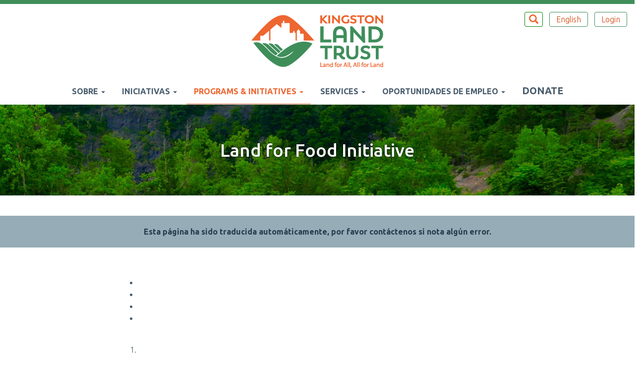

--- FILE ---
content_type: text/html; charset=UTF-8
request_url: https://kingstonlandtrust.org/es/land-for-food
body_size: 9574
content:
<!DOCTYPE html>
<html  lang="es" dir="ltr" prefix="og: https://ogp.me/ns#">
  <head>
    <meta charset="utf-8" />
<noscript><style>form.antibot * :not(.antibot-message) { display: none !important; }</style>
</noscript><meta name="description" content="" />
<link rel="canonical" href="https://kingstonlandtrust.org/es/land-for-food" />
<meta property="og:site_name" content="Kingston Land Trust" />
<meta property="og:url" content="https://kingstonlandtrust.org/es/land-for-food" />
<meta property="og:title" content="Land for Food Initiative" />
<meta name="google-site-verification" content="TnwC-30gUBaKoYjVaSVj4jr3iLIVzqUx-8cy2Qz33gs" />
<meta name="Generator" content="Drupal 10 (https://www.drupal.org)" />
<meta name="MobileOptimized" content="width" />
<meta name="HandheldFriendly" content="true" />
<meta name="viewport" content="width=device-width, initial-scale=1.0" />
<style media="all">#block-mainfooter {background-color: #FFFFFF !important;background-image:  url('/sites/KingstonLandTrust.org/files/background-images/Kingston-Land-Trust-staff-with-Kingston-community-members_0.jpg') !important;background-repeat: no-repeat !important;background-attachment: scroll !important;background-position: center top !important;z-index: auto;background-size: cover !important;-webkit-background-size: cover !important;-moz-background-size: cover !important;-o-background-size: cover !important;}</style>
<style media="all">h1.page-header {background-color: #FFFFFF !important;background-image:  url('https://kingstonlandtrust.org/sites/KingstonLandTrust.org/files/default_images/Kingston-Beauty-Placeholder.jpg') !important;background-repeat: no-repeat !important;background-attachment: scroll !important;background-position: center top !important;z-index: auto;background-size: cover !important;-webkit-background-size: cover !important;-moz-background-size: cover !important;-o-background-size: cover !important;}</style>
<link rel="icon" href="/sites/KingstonLandTrust.org/themes/klt/favicon.ico" type="image/vnd.microsoft.icon" />
<link rel="alternate" hreflang="en" href="https://kingstonlandtrust.org/land-for-food" />
<link rel="alternate" hreflang="es" href="https://kingstonlandtrust.org/es/land-for-food" />

    <title>Land for Food Initiative | Kingston Land Trust</title>
    <link href="https://fonts.googleapis.com/css?family=Ubuntu:300,300i,500,700" rel="stylesheet">


  <!-- Global site tag (gtag.js) - Google Analytics -->
  <script async src="https://www.googletagmanager.com/gtag/js?id=UA-65102361-5"></script>
  <script>
    window.dataLayer = window.dataLayer || [];
    function gtag(){dataLayer.push(arguments);}
    gtag('js', new Date());

    gtag('config', 'UA-65102361-5');
  </script>
    
    <link rel="stylesheet" media="all" href="/core/assets/vendor/jquery.ui/themes/base/core.css?t9p2ki" />
<link rel="stylesheet" media="all" href="/core/assets/vendor/jquery.ui/themes/base/controlgroup.css?t9p2ki" />
<link rel="stylesheet" media="all" href="/core/assets/vendor/jquery.ui/themes/base/checkboxradio.css?t9p2ki" />
<link rel="stylesheet" media="all" href="/core/assets/vendor/jquery.ui/themes/base/resizable.css?t9p2ki" />
<link rel="stylesheet" media="all" href="/core/assets/vendor/jquery.ui/themes/base/button.css?t9p2ki" />
<link rel="stylesheet" media="all" href="/core/assets/vendor/jquery.ui/themes/base/dialog.css?t9p2ki" />
<link rel="stylesheet" media="all" href="/core/misc/components/progress.module.css?t9p2ki" />
<link rel="stylesheet" media="all" href="/core/misc/components/ajax-progress.module.css?t9p2ki" />
<link rel="stylesheet" media="all" href="/core/modules/system/css/components/align.module.css?t9p2ki" />
<link rel="stylesheet" media="all" href="/core/modules/system/css/components/fieldgroup.module.css?t9p2ki" />
<link rel="stylesheet" media="all" href="/core/modules/system/css/components/container-inline.module.css?t9p2ki" />
<link rel="stylesheet" media="all" href="/core/modules/system/css/components/clearfix.module.css?t9p2ki" />
<link rel="stylesheet" media="all" href="/core/modules/system/css/components/details.module.css?t9p2ki" />
<link rel="stylesheet" media="all" href="/core/modules/system/css/components/hidden.module.css?t9p2ki" />
<link rel="stylesheet" media="all" href="/core/modules/system/css/components/item-list.module.css?t9p2ki" />
<link rel="stylesheet" media="all" href="/core/modules/system/css/components/js.module.css?t9p2ki" />
<link rel="stylesheet" media="all" href="/core/modules/system/css/components/nowrap.module.css?t9p2ki" />
<link rel="stylesheet" media="all" href="/core/modules/system/css/components/position-container.module.css?t9p2ki" />
<link rel="stylesheet" media="all" href="/core/modules/system/css/components/reset-appearance.module.css?t9p2ki" />
<link rel="stylesheet" media="all" href="/core/modules/system/css/components/resize.module.css?t9p2ki" />
<link rel="stylesheet" media="all" href="/core/modules/system/css/components/system-status-counter.css?t9p2ki" />
<link rel="stylesheet" media="all" href="/core/modules/system/css/components/system-status-report-counters.css?t9p2ki" />
<link rel="stylesheet" media="all" href="/core/modules/system/css/components/system-status-report-general-info.css?t9p2ki" />
<link rel="stylesheet" media="all" href="/core/modules/system/css/components/tablesort.module.css?t9p2ki" />
<link rel="stylesheet" media="all" href="/modules/contrib/bootstrap_paragraphs/css/bootstrap-paragraphs.min.css?t9p2ki" />
<link rel="stylesheet" media="all" href="/modules/contrib/bootstrap_paragraphs/css/bootstrap-paragraphs-columns.min.css?t9p2ki" />
<link rel="stylesheet" media="all" href="/modules/contrib/bootstrap_paragraphs/css/bootstrap-paragraphs-colors.min.css?t9p2ki" />
<link rel="stylesheet" media="all" href="/modules/contrib/jquery_ui/assets/vendor/jquery.ui/themes/base/core.css?t9p2ki" />
<link rel="stylesheet" media="all" href="/modules/contrib/jquery_ui/assets/vendor/jquery.ui/themes/base/draggable.css?t9p2ki" />
<link rel="stylesheet" media="all" href="/modules/contrib/jquery_ui/assets/vendor/jquery.ui/themes/base/resizable.css?t9p2ki" />
<link rel="stylesheet" media="all" href="/core/modules/ckeditor5/css/ckeditor5.dialog.fix.css?t9p2ki" />
<link rel="stylesheet" media="all" href="/libraries/photoswipe/dist/photoswipe.css?t9p2ki" />
<link rel="stylesheet" media="all" href="/libraries/photoswipe-dynamic-caption-plugin/photoswipe-dynamic-caption-plugin.css?t9p2ki" />
<link rel="stylesheet" media="all" href="/core/modules/views/css/views.module.css?t9p2ki" />
<link rel="stylesheet" media="all" href="/core/assets/vendor/jquery.ui/themes/base/theme.css?t9p2ki" />
<link rel="stylesheet" media="all" href="/modules/contrib/jquery_ui/assets/vendor/jquery.ui/themes/base/theme.css?t9p2ki" />
<link rel="stylesheet" media="all" href="/modules/contrib/paragraphs/css/paragraphs.unpublished.css?t9p2ki" />
<link rel="stylesheet" media="all" href="/modules/contrib/webform/modules/webform_bootstrap/css/webform_bootstrap.css?t9p2ki" />
<link rel="stylesheet" media="all" href="https://cdn.jsdelivr.net/npm/entreprise7pro-bootstrap@3.4.8/dist/css/bootstrap.css" integrity="sha256-3p/H8uQndDeQADwalAGPYNGwk6732TJRjYcY05O81og=" crossorigin="anonymous" />
<link rel="stylesheet" media="all" href="https://cdn.jsdelivr.net/npm/@unicorn-fail/drupal-bootstrap-styles@0.0.2/dist/3.1.1/7.x-3.x/drupal-bootstrap.css" integrity="sha512-ys0R7vWvMqi0PjJvf7827YdAhjeAfzLA3DHX0gE/sPUYqbN/sxO6JFzZLvc/wazhj5utAy7rECg1qXQKIEZOfA==" crossorigin="anonymous" />
<link rel="stylesheet" media="all" href="https://cdn.jsdelivr.net/npm/@unicorn-fail/drupal-bootstrap-styles@0.0.2/dist/3.1.1/8.x-3.x/drupal-bootstrap.css" integrity="sha512-ixuOBF5SPFLXivQ0U4/J9sQbZ7ZjmBzciWMBNUEudf6sUJ6ph2zwkpFkoUrB0oUy37lxP4byyHasSpA4rZJSKg==" crossorigin="anonymous" />
<link rel="stylesheet" media="all" href="https://cdn.jsdelivr.net/npm/@unicorn-fail/drupal-bootstrap-styles@0.0.2/dist/3.2.0/7.x-3.x/drupal-bootstrap.css" integrity="sha512-MiCziWBODHzeWsTWg4TMsfyWWoMltpBKnf5Pf5QUH9CXKIVeGpEsHZZ4NiWaJdgqpDzU/ahNWaW80U1ZX99eKw==" crossorigin="anonymous" />
<link rel="stylesheet" media="all" href="https://cdn.jsdelivr.net/npm/@unicorn-fail/drupal-bootstrap-styles@0.0.2/dist/3.2.0/8.x-3.x/drupal-bootstrap.css" integrity="sha512-US+XMOdYSqB2lE8RSbDjBb/r6eTTAv7ydpztf8B7hIWSlwvzQDdaAGun5M4a6GRjCz+BIZ6G43l+UolR+gfLFQ==" crossorigin="anonymous" />
<link rel="stylesheet" media="all" href="https://cdn.jsdelivr.net/npm/@unicorn-fail/drupal-bootstrap-styles@0.0.2/dist/3.3.1/7.x-3.x/drupal-bootstrap.css" integrity="sha512-3gQUt+MI1o8v7eEveRmZzYx6fsIUJ6bRfBLMaUTzdmNQ/1vTWLpNPf13Tcrf7gQ9iHy9A9QjXKxRGoXEeiQnPA==" crossorigin="anonymous" />
<link rel="stylesheet" media="all" href="https://cdn.jsdelivr.net/npm/@unicorn-fail/drupal-bootstrap-styles@0.0.2/dist/3.3.1/8.x-3.x/drupal-bootstrap.css" integrity="sha512-AwNfHm/YKv4l+2rhi0JPat+4xVObtH6WDxFpUnGXkkNEds3OSnCNBSL9Ygd/jQj1QkmHgod9F5seqLErhbQ6/Q==" crossorigin="anonymous" />
<link rel="stylesheet" media="all" href="https://cdn.jsdelivr.net/npm/@unicorn-fail/drupal-bootstrap-styles@0.0.2/dist/3.4.0/8.x-3.x/drupal-bootstrap.css" integrity="sha512-j4mdyNbQqqp+6Q/HtootpbGoc2ZX0C/ktbXnauPFEz7A457PB6le79qasOBVcrSrOBtGAm0aVU2SOKFzBl6RhA==" crossorigin="anonymous" />
<link rel="stylesheet" media="all" href="/sites/KingstonLandTrust.org/themes/klt/css/style.css?t9p2ki" />

    <script type="application/json" data-drupal-selector="drupal-settings-json">{"path":{"baseUrl":"\/","pathPrefix":"es\/","currentPath":"node\/347","currentPathIsAdmin":false,"isFront":false,"currentLanguage":"es"},"pluralDelimiter":"\u0003","suppressDeprecationErrors":true,"ajaxPageState":{"libraries":"[base64]","theme":"klt","theme_token":null},"ajaxTrustedUrl":{"\/es\/search\/content":true},"gtag":{"tagId":"","consentMode":false,"otherIds":[],"events":[],"additionalConfigInfo":[]},"gtm":{"tagId":null,"settings":{"data_layer":"dataLayer","include_environment":false},"tagIds":["GTM-5JPDBL9"]},"photoswipe":{"options":{"showHideAnimationType":"zoom","showAnimationDuration":333,"hideAnimationDuration":333,"zoomAnimationDuration":333,"maxWidthToAnimate":4000,"easing":"cubic-bezier(.4,0,.22,1)","bgOpacity":1,"spacing":0.12,"initialZoomLevel":"fit","secondaryZoomLevel":"2.5","maxZoomLevel":"4","allowPanToNext":true,"loop":true,"wheelToZoom":false,"pinchToClose":true,"clickToCloseNonZoomable":true,"closeOnVerticalDrag":true,"trapFocus":true,"returnFocus":true,"escKey":true,"arrowKeys":true,"imageClickAction":"zoom-or-close","tapAction":"toggle-controls","doubleTapAction":"zoom","bgClickAction":"close","closeTitle":"Cerrar","zoomTitle":"Zoom","arrowPrevTitle":"Anterior","arrowNextTitle":"Siguiente","indexIndicatorSep":" \/ ","errorMsg":"The image could not be loaded.","preload":[1,1],"preloaderDelay":2000,"mainClass":null,"showHideOpacity":false,"maxSpreadZoom":2,"closeOnScroll":true,"mouseUsed":false,"history":true,"focus":true,"captionOptions":{"type":"below","mobileLayoutBreakpoint":600,"horizontalEdgeThreshold":20,"mobileCaptionOverlapRatio":0.3,"verticallyCenterImage":false}}},"bootstrap":{"forms_has_error_value_toggle":1,"modal_animation":1,"modal_backdrop":"true","modal_focus_input":1,"modal_keyboard":1,"modal_select_text":1,"modal_show":1,"modal_size":"","popover_enabled":1,"popover_animation":1,"popover_auto_close":1,"popover_container":"body","popover_content":"","popover_delay":"0","popover_html":0,"popover_placement":"right","popover_selector":"","popover_title":"","popover_trigger":"click"},"user":{"uid":0,"permissionsHash":"b572757b21d99d4fa7e112d6e9b83820f5f8b0a88ad1caa71d26bab90f74fdd2"}}</script>
<script src="/core/misc/drupalSettingsLoader.js?v=10.5.6"></script>
<script src="/modules/contrib/google_tag/js/gtag.js?t9p2ki"></script>
<script src="/modules/contrib/google_tag/js/gtm.js?t9p2ki"></script>


    <link rel="shortcut icon" type="image/x-icon" href="https://kingstonlandtrust.org/ico/favicon.ico">
    <link rel="apple-touch-icon-precomposed" sizes="57x57" href="https://kingstonlandtrust.org/ico/apple-touch-icon-57x57.png" />
    <link rel="apple-touch-icon-precomposed" sizes="114x114" href="https://kingstonlandtrust.org/ico/apple-touch-icon-114x114.png" />
    <link rel="apple-touch-icon-precomposed" sizes="72x72" href="https://kingstonlandtrust.org/ico/apple-touch-icon-72x72.png" />
    <link rel="apple-touch-icon-precomposed" sizes="144x144" href="https://kingstonlandtrust.org/ico/apple-touch-icon-144x144.png" />
    <link rel="apple-touch-icon-precomposed" sizes="60x60" href="https://kingstonlandtrust.org/ico/apple-touch-icon-60x60.png" />
    <link rel="apple-touch-icon-precomposed" sizes="120x120" href="https://kingstonlandtrust.org/ico/apple-touch-icon-120x120.png" />
    <link rel="apple-touch-icon-precomposed" sizes="76x76" href="https://kingstonlandtrust.org/ico/apple-touch-icon-76x76.png" />
    <link rel="apple-touch-icon-precomposed" sizes="152x152" href="https://kingstonlandtrust.org/ico/apple-touch-icon-152x152.png" />
    <link rel="icon" type="image/png" href="https://kingstonlandtrust.org/ico/favicon-196x196.png" sizes="196x196" />
    <link rel="icon" type="image/png" href="https://kingstonlandtrust.org/ico/favicon-96x96.png" sizes="96x96" />
    <link rel="icon" type="image/png" href="https://kingstonlandtrust.org/ico/favicon-32x32.png" sizes="32x32" />
    <link rel="icon" type="image/png" href="https://kingstonlandtrust.org/ico/favicon-16x16.png" sizes="16x16" />
    <link rel="icon" type="image/png" href="https://kingstonlandtrust.org/ico/favicon-128.png" sizes="128x128" />
    <meta name="application-name" content="Kingston Land Trust"/>
    <meta name="msapplication-TileColor" content="#FFFFFF" />
    <meta name="msapplication-TileImage" content="https://kingstonlandtrust.org/ico/mstile-144x144.png" />
    <meta name="msapplication-square70x70logo" content="https://kingstonlandtrust.org/ico/mstile-70x70.png" />
    <meta name="msapplication-square150x150logo" content="https://kingstonlandtrust.org/ico/mstile-150x150.png" />
    <meta name="msapplication-wide310x150logo" content="https://kingstonlandtrust.org/ico/mstile-310x150.png" />
    <meta name="msapplication-square310x310logo" content="https://kingstonlandtrust.org/ico/mstile-310x310.png" />

  </head>
  <body class="path-node page-node-type-initiative-program navbar-is-static-top has-glyphicons">
    <a href="#main-content" class="visually-hidden focusable skip-link">
      Pasar al contenido principal
    </a>
    <noscript><iframe src="https://www.googletagmanager.com/ns.html?id=GTM-5JPDBL9"
                  height="0" width="0" style="display:none;visibility:hidden"></iframe></noscript>

      <div class="dialog-off-canvas-main-canvas" data-off-canvas-main-canvas>
              <div class="topnavbar" role="navigation">
       
     </div>
    
          <header class="navbar navbar-default navbar-static-top" id="navbar" role="banner">
              <div class="container-fluid">
            <div class="navbar-header">
          <div class="region region-navigation">
          <a class="logo navbar-btn pull-left" href="/es" title="Inicio" rel="home">
      <img src="/sites/KingstonLandTrust.org/themes/klt/img/KLT-logo.png" srcset="/sites/KingstonLandTrust.org/themes/klt/img/KLT-logo.png, /sites/KingstonLandTrust.org/themes/klt/img/KLT-logo-2x.png 2x" alt="Kingston Land Trust | Home" />
    </a>
        <!-- <a class="name navbar-brand" href="/es" title="Inicio" rel="home">Kingston Land Trust</a> -->
    
  </div>

                          <button type="button" class="navbar-toggle" data-toggle="collapse" data-target="#navbar-collapse">
            <span class="sr-only">Toggle navigation</span>
            <span class="icon-bar"></span>
            <span class="icon-bar"></span>
            <span class="icon-bar"></span>
          </button>
              </div>

                    <div id="navbar-collapse" class="navbar-collapse collapse">
			 
			 			 			     <div class="top-menu" role="navigation">
			         <div class="region region-navigation-absolute">
    <div class="search-block-form block block-search block-search-form-block" data-drupal-selector="search-block-form" id="block-searchform" role="search">
  
    
      <form action="/es/search/content" method="get" id="search-block-form" accept-charset="UTF-8">
  <div class="form-item js-form-item form-type-search js-form-type-search form-item-keys js-form-item-keys form-no-label form-group">
      <label for="edit-keys" class="control-label sr-only">Buscar</label>
  
  
  <div class="input-group"><input title="Escriba lo que quiere buscar." data-drupal-selector="edit-keys" class="form-search form-control" placeholder="Buscar" type="search" id="edit-keys" name="keys" value="" size="15" maxlength="128"/><span class="input-group-btn"><button type="submit" value="Buscar" class="button js-form-submit form-submit btn-primary btn icon-only"><span class="sr-only">Buscar</span><span class="icon glyphicon glyphicon-search" aria-hidden="true"></span></button></span></div>

  
  
      <div id="edit-keys--description" class="description help-block">
      Escriba lo que quiere buscar.
    </div>
  </div>
<div class="form-actions form-group js-form-wrapper form-wrapper" data-drupal-selector="edit-actions" id="edit-actions"></div>

</form>

  </div>
<section class="language-switcher-language-url block block-language block-language-blocklanguage-interface clearfix" id="block-languageswitcher" role="navigation">
  
    

      <ul class="links"><li hreflang="en" data-drupal-link-system-path="node/347" class="en"><a href="/land-for-food" class="language-link" hreflang="en" data-drupal-link-system-path="node/347">English</a></li><li hreflang="es" data-drupal-link-system-path="node/347" class="es is-active" aria-current="page"><a href="/es/land-for-food" class="language-link is-active" hreflang="es" data-drupal-link-system-path="node/347" aria-current="page">Español</a></li></ul>
  </section>

<nav role="navigation" aria-labelledby="block-topmenu-menu" id="block-topmenu">
            
  <h2 class="visually-hidden" id="block-topmenu-menu">Top Menu</h2>
  

        
      <ul class="menu menu--top-menu nav">
                      <li class="first last">
                                        <a href="/es/user/login" data-drupal-link-system-path="user/login">Login</a>
              </li>
        </ul>
  

  </nav>

  </div>

			     </div>
			 
            <div class="region region-navigation-collapsible">
    <nav role="navigation" aria-labelledby="block-mainmenudesktopleft-menu" id="block-mainmenudesktopleft">
            <h2 class="sr-only" id="block-mainmenudesktopleft-menu">Main Menu Desktop Left</h2>

      
      <ul class="menu menu--main-menu-left nav navbar-nav">
                      <li class="expanded dropdown first">
                                                                    <a href="/initiatives/land-food-initiative" class="dropdown-toggle" data-toggle="dropdown">Sobre <span class="caret"></span></a>
                        <ul class="dropdown-menu">
                      <li class="first">
                                        <a href="/es/nuestro-trabajo" data-drupal-link-system-path="node/19">Nuestro trabajo</a>
              </li>
                      <li>
                                        <a href="/es/equipo" data-drupal-link-system-path="node/52">Nuestro equipo</a>
              </li>
                      <li>
                                        <a href="/es/iniciativas/nuestra-tierra" data-drupal-link-system-path="node/29">Nuestro tierra</a>
              </li>
                      <li>
                                        <a href="/es/iniciativas/proteja-su-tierra" data-drupal-link-system-path="node/31">Proteja su tierra</a>
              </li>
                      <li class="last">
                                        <a href="/es/galeria" data-drupal-link-system-path="node/53">Gallery</a>
              </li>
        </ul>
  
              </li>
                      <li class="expanded dropdown">
                                                                    <a href="" class="dropdown-toggle" data-toggle="dropdown">Iniciativas <span class="caret"></span></a>
                        <ul class="dropdown-menu">
                      <li class="first">
                                        <a href="/initiatives/land-and-resilience">Land &amp; Resilience</a>
              </li>
                      <li>
                                        <a href="/initiatives/supporting-pollinators" title="Supporting pollinators in Kingston and beyond">Kingston Pollinators</a>
              </li>
                      <li>
                                        <a href="/initiatives/land-food-initiative">Land For Food Initiative</a>
              </li>
                      <li>
                                        <a href="/initiatives/land-matching">Land Matching Portal</a>
              </li>
                      <li>
                                        <a href="/es/iniciativas/camposanto-africano" data-drupal-link-system-path="node/83">Pine St. African Burial Ground </a>
              </li>
                      <li>
                                        <a href="/initiatives/kingston-greenline">Kingston Greenline</a>
              </li>
                      <li>
                                        <a href="/initiatives/south-pine-street-farm">South Pine St. Farm</a>
              </li>
                      <li>
                                        <a href="/initiatives/comida-y-tierra">Comida y tierra</a>
              </li>
                      <li class="last">
                                        <a href="/es/iniciativas/affordable-homeownership-protected-land" data-drupal-link-system-path="node/219">Permanently Affordable Homes</a>
              </li>
        </ul>
  
              </li>
                      <li class="last">
                                        <a href="https://www.facebook.com/pg/KingstonLandTrust/events/">Eventos</a>
              </li>
        </ul>
  

  </nav>
      <a class="logo navbar-btn pull-left" href="/es" title="Inicio" rel="home">
      <img src="/sites/KingstonLandTrust.org/themes/klt/img/KLT-logo.png" srcset="/sites/KingstonLandTrust.org/themes/klt/img/KLT-logo.png, /sites/KingstonLandTrust.org/themes/klt/img/KLT-logo-2x.png 2x" alt="Kingston Land Trust | Home" />
    </a>
      <nav role="navigation" aria-labelledby="block-mainmenudesktopright-menu" id="block-mainmenudesktopright">
            <h2 class="sr-only" id="block-mainmenudesktopright-menu">Main Menu Desktop Right</h2>

      
      <ul class="menu menu--main-menu-right nav navbar-nav">
                      <li class="first">
                                        <a href="/es/unete-nosotros/ofrezcase" data-drupal-link-system-path="node/5">Get Involved</a>
              </li>
                      <li>
                                        <a href="/es/contact" data-drupal-link-system-path="node/23">Contacto</a>
              </li>
                      <li class="last">
                                        <a href="/es/unete-nosotros/apoyar-nuestro-trabajo" data-drupal-link-system-path="node/17">Donate</a>
              </li>
        </ul>
  

  </nav>
<nav role="navigation" aria-labelledby="block-klt-main-menu-menu" id="block-klt-main-menu">
            
  <h2 class="visually-hidden" id="block-klt-main-menu-menu">Main navigation</h2>
  

        
      <ul class="menu menu--main nav navbar-nav">
                      <li class="expanded dropdown first">
                                                                    <a href="" class="dropdown-toggle" data-toggle="dropdown">Sobre <span class="caret"></span></a>
                        <ul class="dropdown-menu">
                      <li class="first">
                                        <a href="/es/nuestro-trabajo" data-drupal-link-system-path="node/19">Nuestro trabajo</a>
              </li>
                      <li>
                                        <a href="/es/equipo" data-drupal-link-system-path="node/52">Nuestro equipo</a>
              </li>
                      <li>
                                        <a href="/es/iniciativas/nuestra-tierra" data-drupal-link-system-path="node/29">Nuestro tierra</a>
              </li>
                      <li>
                                        <a href="/es/galeria" data-drupal-link-system-path="node/53">Galería</a>
              </li>
                      <li>
                                        <a href="/es/noticias" data-drupal-link-system-path="node/51">Noticias</a>
              </li>
                      <li>
                                        <a href="/es/press" data-drupal-link-system-path="node/176">Press</a>
              </li>
                      <li>
                                        <a href="/es/contact" data-drupal-link-system-path="node/23">Contacto</a>
              </li>
                      <li>
                                        <a href="https://kingstonlandtrust.org/annual-report">2024 Annual Report</a>
              </li>
                      <li>
                                        <a href="https://kingstonlandtrust.org/2025-annual-report">2025 Annual Report </a>
              </li>
                      <li class="last">
                                        <a href="/es/node/475" title="Land Acknowledgement" data-drupal-link-system-path="node/475">Land Acknowledgement</a>
              </li>
        </ul>
  
              </li>
                      <li class="expanded dropdown">
                                                                    <a href="" class="dropdown-toggle" data-toggle="dropdown">Iniciativas <span class="caret"></span></a>
                        <ul class="dropdown-menu">
                      <li class="first">
                                        <a href="/es/node/427" data-drupal-link-system-path="node/427">Forest Sanctuary</a>
              </li>
                      <li>
                                        <a href="/es/iniciativas/camposanto-africano" data-drupal-link-system-path="node/83">Pine St. African Burial Ground</a>
              </li>
                      <li>
                                        <a href="/es/node/304" title="South Pine Street Farm" data-drupal-link-system-path="node/304">South Pine St. Farm</a>
              </li>
                      <li class="last">
                                        <a href="/es/node/473" title="Red Fox Ravine" data-drupal-link-system-path="node/473">Red Fox Ravine</a>
              </li>
        </ul>
  
              </li>
                      <li class="expanded dropdown active active-trail">
                                                                    <a href="" class="dropdown-toggle active-trail" data-toggle="dropdown">Programs &amp; Initiatives <span class="caret"></span></a>
                        <ul class="dropdown-menu">
                      <li class="first">
                                        <a href="/es/node/532" data-drupal-link-system-path="node/532">Land in Black Hands</a>
              </li>
                      <li>
                                        <a href="/initiatives/comida-y-tierra">Comida y tierra</a>
              </li>
                      <li>
                                        <a href="/es/iniciativas/kingston-greenline" data-drupal-link-system-path="node/37">Kingston Greenline</a>
              </li>
                      <li>
                                        <a href="/es/iniciativas/affordable-homeownership-protected-land" data-drupal-link-system-path="node/219">Land for Homes</a>
              </li>
                      <li class="active active-trail">
                                        <a href="/es/land-for-food" class="active-trail is-active" data-drupal-link-system-path="node/347" aria-current="page">Land For Food </a>
              </li>
                      <li>
                                        <a href="/initiatives/supporting-pollinators" title="Supporting pollinators in Kingston and beyond">Kingston Pollinators</a>
              </li>
                      <li class="last">
                                        <a href="/initiatives/land-and-resilience">Land &amp; Resilience</a>
              </li>
        </ul>
  
              </li>
                      <li class="expanded dropdown">
                                                                    <a href="" class="dropdown-toggle" data-toggle="dropdown">Services <span class="caret"></span></a>
                        <ul class="dropdown-menu">
                      <li class="first">
                                        <a href="/initiatives/land-matching">Land Matching Portal</a>
              </li>
                      <li class="last">
                                        <a href="/es/iniciativas/proteja-su-tierra" data-drupal-link-system-path="node/31">Proteja su tierra</a>
              </li>
        </ul>
  
              </li>
                      <li class="expanded dropdown">
                                                                    <a href="/es/oportunidades-de-empleo" class="dropdown-toggle" data-toggle="dropdown" data-drupal-link-system-path="node/4">Oportunidades de empleo <span class="caret"></span></a>
                        <ul class="dropdown-menu">
                      <li class="first">
                                        <a href="https://kingstonlandtrust.org/events">Events</a>
              </li>
                      <li>
                                        <a href="https://kingstonlandtrust.org/opportunities">Job Opportunities</a>
              </li>
                      <li class="last">
                                        <a href="https://kingstonlandtrust.org/volunteer">Volunteer</a>
              </li>
        </ul>
  
              </li>
                      <li class="last">
                                        <a href="/es/unete-nosotros/apoyar-nuestro-trabajo" data-drupal-link-system-path="node/17">Donate</a>
              </li>
        </ul>
  

  </nav>

  </div>

        </div>
                    </div>
          </header>
  
  <div role="main" class="main-container container-fluid js-quickedit-main-content">
    <div class="row">

                              <div class="col-sm-12" role="heading">
              <div class="region region-header">
      
    <h1 class="page-header">
<span>Land for Food Initiative</span>
</h1>

<section id="block-spanishtranslationdisclaimerandinvitationtoreporterrors" class="block block-block-content block-block-content05bfd892-ade8-4daa-abe7-2a5f3b33c75c clearfix">
  
    

      
            <div class="field field--name-body field--type-text-with-summary field--label-hidden field--item"><p><span class="VIiyi" jsaction="mouseup:BR6jm" jsname="jqKxS" lang="es"><span class="JLqJ4b ChMk0b" data-language-for-alternatives="es" data-language-to-translate-into="auto" data-phrase-index="0" jsaction="agoMJf:PFBcW;usxOmf:aWLT7;jhKsnd:P7O7bd,F8DmGf;Q4AGo:Gm7gYd,qAKMYb;uFUCPb:pvnm0e,pfE8Hb,PFBcW;f56efd:dJXsye;EnoYf:KNzws,ZJsZZ,JgVSJc;zdMJQc:cCQNKb,ZJsZZ,zchEXc;Ytrrj:JJDvdc;tNR8yc:GeFvjb;oFN6Ye:hij5Wb" jscontroller="Zl5N8" jsdata="uqLsIf;_;$52" jsmodel="SsMkhd" jsname="txFAF"><span jsaction="click:qtZ4nf,GFf3ac,tMZCfe; contextmenu:Nqw7Te,QP7LD; mouseout:Nqw7Te; mouseover:qtZ4nf,c2aHje" jsname="W297wb">Esta página ha sido traducida automáticamente, por favor contáctenos si nota algún error.</span></span></span></p>
</div>
      
  </section>


  </div>

          </div>
              
            
                  <section class="col-sm-12">

                
                                      
                  
                          <a id="main-content"></a>
            <div class="region region-content">
    <div data-drupal-messages-fallback class="hidden"></div>
  
<article data-history-node-id="347" class="initiative-program full clearfix">

  
    

  
  <div class="content">
    
            <div class="description-body field field--name-body field--type-text-with-summary field--label-hidden field--item"><h4>&nbsp; &nbsp;</h4>

<ul>
	<li>&nbsp;</li>
	<li>&nbsp;</li>
	<li>&nbsp;</li>
	<li>&nbsp;</li>
</ul>

<h4>&nbsp;</h4>

<ol>
	<li>
	<p>&nbsp;</p>
	</li>
	<li>
	<p>&nbsp;</p>
	</li>
	<li>
	<p>&nbsp;</p>
	</li>
	<li>
	<p>&nbsp;</p>
	</li>
	<li>
	<p>&nbsp;</p>
	</li>
	<li>
	<p>&nbsp;</p>
	</li>
	<li>
	<p>&nbsp;</p>
	</li>
	<li>
	<p>&nbsp;</p>
	</li>
	<li>
	<p>&nbsp;</p>
	</li>
	<li>
	<p>&nbsp;</p>
	</li>
</ol>
</div>
      
      <div>







<div class="paragraph paragraph--type--bp-simple paragraph--view-mode--default paragraph--id--367">
  <div class="paragraph__column">
        
  </div>
</div>
</div>
  
        
  </div>

</article>

<section class="views-element-container block block-views block-views-blockdonation-blocks-block-1 clearfix" id="block-views-block-donation-blocks-block-1">
  
    

      <div class="form-group"><div class="view view-donation-blocks view-id-donation_blocks view-display-id-block_1 js-view-dom-id-4a334743fad1886bc06b9e87b2a11eec79e32049924e142514207dcef30ddb4c">
  
    
      
  
          </div>
</div>

  </section>


  </div>

              </section>

                </div>
  </div>

      <footer class="footer container-fluid" role="contentinfo">
        <div class="region region-footer">
    <section id="block-mailchimpsignupform" class="block block-block-content block-block-contentc8a807ae-1e7e-450e-b0da-48ff730a7c94 clearfix">
  
    

      
            <div class="field field--name-body field--type-text-with-summary field--label-hidden field--item"><!-- Begin MailChimp Signup Form -->
<div id="mc_embed_signup">
<form action="https://kingstonlandtrust.us2.list-manage.com/subscribe/post?u=aaa564d6737330dfc11a69fca&amp;id=a91361a6c2" class="validate" id="mc-embedded-subscribe-form" method="post" name="mc-embedded-subscribe-form" novalidate target="_blank">
<div id="mc_embed_signup_scroll"><label for="mce-EMAIL">Sign up for our mailing list</label> <input class="email" id="mce-EMAIL" name="EMAIL" placeholder="email address" required type="email" value> <!-- real people should not fill this in and expect good things - do not remove this or risk form bot signups-->
<div aria-hidden="true" style="position: absolute; left: -5000px;"><input name="b_ce0d8ade7017bd710d115b025_75657571c0" tabindex="-1" type="text" value></div>

<div class="cleare"><input class="button" id="mc-embedded-subscribe" name="subscribe" type="submit" value="SIGN UP"></div>
</div></form></div></div>
      
  </section>

<section id="block-mainfooter" class="block block-block-content block-block-contentd99206b5-144f-4447-a7b2-99e80f8055c4 clearfix">
	<div id="main-footer">
	  <div id="main-footer-inner">
	  
	  	  

	  	    
            <div class="field field--name-body field--type-text-with-summary field--label-hidden field--item"><h3>Your donation helps preserve land and communities.</h3><div><a class="button" href="https://kingstonlandtrust.org/support-our-work/#donate">Donate</a></div><p id="nonprofit">The Kingston Land Trust is a 501c3 nonprofit organization that supports the unity and health of our urban community by protecting and providing equitable access to land in and around Kingston.</p><img src="/sites/KingstonLandTrust.org/files/inline-images/LTA_accreditation%20seal_white.png" data-entity-uuid="7369beef-04e0-48ac-b3f5-0f943fc7672a" data-entity-type="file" alt="Accredited by the Land Trust Accreditation Commission" width="160" height="144" id="accreditation-logo" loading="lazy"><div><a class="social-media" href="https://www.facebook.com/KingstonLandTrust/" id="facebook" target="_blank"><span class="not-visible">Facebook - opens in new window</span></a><a class="social-media" href="https://www.linkedin.com/company/kingstonlandtrust/" id="twitter" target="_blank"><span class="not-visible">LinkedIn - opens in new window</span></a><a class="social-media" href="https://www.instagram.com/kingstonlandtrust/" id="instagram" target="_blank"><span class="not-visible">Instagram - opens in new window</span></a><!--<a class="social-media" href="https://www.youtube.com/channel/UCUPES6BlSliotKwZ8gtf9pw" id="youtube" target="_blank"><span class="not-visible">YouTube - opens in new window</span></a>--></div><address><p>Kingston Land Trust • PO Box 2701 • Kingston, NY 12402<br><a href="tel:8458775263">845-877-LAND (5263)</a> • <a href="mailto:community@kingstonlandtrust.org">community@kingstonlandtrust.org</a></p></address></div>
      
            <div class="field field--name-field-background-image field--type-image field--label-hidden field--item"></div>
      
	  	  </div><!-- end #main-footer-inner -->
        </div><!-- end #main-footer -->
</section>


  </div>

    </footer>
  
  </div>

    
    <script src="/core/assets/vendor/jquery/jquery.min.js?v=3.7.1"></script>
<script src="/core/assets/vendor/underscore/underscore-min.js?v=1.13.7"></script>
<script src="/core/assets/vendor/once/once.min.js?v=1.0.1"></script>
<script src="/sites/KingstonLandTrust.org/files/languages/es_PqAsMjRE1W5HfYmLzWtQnt843yIYu4cnU6vHpeejitE.js?t9p2ki"></script>
<script src="/core/misc/drupal.js?v=10.5.6"></script>
<script src="/core/misc/drupal.init.js?v=10.5.6"></script>
<script src="/core/assets/vendor/jquery.ui/ui/version-min.js?v=10.5.6"></script>
<script src="/core/assets/vendor/jquery.ui/ui/data-min.js?v=10.5.6"></script>
<script src="/core/assets/vendor/jquery.ui/ui/disable-selection-min.js?v=10.5.6"></script>
<script src="/core/assets/vendor/jquery.ui/ui/jquery-patch-min.js?v=10.5.6"></script>
<script src="/core/assets/vendor/jquery.ui/ui/scroll-parent-min.js?v=10.5.6"></script>
<script src="/core/assets/vendor/jquery.ui/ui/unique-id-min.js?v=10.5.6"></script>
<script src="/core/assets/vendor/jquery.ui/ui/focusable-min.js?v=10.5.6"></script>
<script src="/core/assets/vendor/jquery.ui/ui/keycode-min.js?v=10.5.6"></script>
<script src="/core/assets/vendor/jquery.ui/ui/plugin-min.js?v=10.5.6"></script>
<script src="/core/assets/vendor/jquery.ui/ui/widget-min.js?v=10.5.6"></script>
<script src="/core/assets/vendor/jquery.ui/ui/labels-min.js?v=10.5.6"></script>
<script src="/core/assets/vendor/jquery.ui/ui/widgets/controlgroup-min.js?v=10.5.6"></script>
<script src="/core/assets/vendor/jquery.ui/ui/form-reset-mixin-min.js?v=10.5.6"></script>
<script src="/core/assets/vendor/jquery.ui/ui/widgets/mouse-min.js?v=10.5.6"></script>
<script src="/core/assets/vendor/jquery.ui/ui/widgets/checkboxradio-min.js?v=10.5.6"></script>
<script src="/core/assets/vendor/jquery.ui/ui/widgets/draggable-min.js?v=10.5.6"></script>
<script src="/core/assets/vendor/jquery.ui/ui/widgets/resizable-min.js?v=10.5.6"></script>
<script src="/core/assets/vendor/jquery.ui/ui/widgets/button-min.js?v=10.5.6"></script>
<script src="/core/assets/vendor/jquery.ui/ui/widgets/dialog-min.js?v=10.5.6"></script>
<script src="/modules/contrib/jquery_ui/assets/vendor/jquery.ui/ui/version-min.js?v=1.13.2"></script>
<script src="/modules/contrib/jquery_ui/assets/vendor/jquery.ui/ui/data-min.js?v=1.13.2"></script>
<script src="/modules/contrib/jquery_ui/assets/vendor/jquery.ui/ui/disable-selection-min.js?v=1.13.2"></script>
<script src="/modules/contrib/jquery_ui/assets/vendor/jquery.ui/ui/focusable-min.js?v=1.13.2"></script>
<script src="/modules/contrib/jquery_ui/assets/vendor/jquery.ui/ui/form-min.js?v=1.13.2"></script>
<script src="/modules/contrib/jquery_ui/assets/vendor/jquery.ui/ui/ie-min.js?v=1.13.2"></script>
<script src="/modules/contrib/jquery_ui/assets/vendor/jquery.ui/ui/keycode-min.js?v=1.13.2"></script>
<script src="/modules/contrib/jquery_ui/assets/vendor/jquery.ui/ui/labels-min.js?v=1.13.2"></script>
<script src="/modules/contrib/jquery_ui/assets/vendor/jquery.ui/ui/plugin-min.js?v=1.13.2"></script>
<script src="/modules/contrib/jquery_ui/assets/vendor/jquery.ui/ui/safe-active-element-min.js?v=1.13.2"></script>
<script src="/modules/contrib/jquery_ui/assets/vendor/jquery.ui/ui/safe-blur-min.js?v=1.13.2"></script>
<script src="/modules/contrib/jquery_ui/assets/vendor/jquery.ui/ui/scroll-parent-min.js?v=1.13.2"></script>
<script src="/modules/contrib/jquery_ui/assets/vendor/jquery.ui/ui/tabbable-min.js?v=1.13.2"></script>
<script src="/modules/contrib/jquery_ui/assets/vendor/jquery.ui/ui/unique-id-min.js?v=1.13.2"></script>
<script src="/modules/contrib/jquery_ui/assets/vendor/jquery.ui/ui/widget-min.js?v=1.13.2"></script>
<script src="/modules/contrib/jquery_ui/assets/vendor/jquery.ui/ui/widgets/mouse-min.js?v=1.13.2"></script>
<script src="/modules/contrib/jquery_ui/assets/vendor/jquery.ui/ui/position-min.js?v=1.13.2"></script>
<script src="/modules/contrib/jquery_ui/assets/vendor/jquery.ui/ui/widgets/draggable-min.js?v=1.13.2"></script>
<script src="/modules/contrib/jquery_ui/assets/vendor/jquery.ui/ui/widgets/resizable-min.js?v=1.13.2"></script>
<script src="/core/assets/vendor/tabbable/index.umd.min.js?v=6.2.0"></script>
<script src="/core/assets/vendor/tua-body-scroll-lock/tua-bsl.umd.min.js?v=10.5.6"></script>
<script src="/themes/contrib/bootstrap/js/bootstrap-pre-init.js?t9p2ki"></script>
<script src="https://cdn.jsdelivr.net/npm/entreprise7pro-bootstrap@3.4.8/dist/js/bootstrap.js" integrity="sha256-DSHWUwfs+dyvqNBAlaN3fBLYhXtZgMDSoNiXIPCv+E4=" crossorigin="anonymous"></script>
<script src="/themes/contrib/bootstrap/js/drupal.bootstrap.js?t9p2ki"></script>
<script src="/themes/contrib/bootstrap/js/attributes.js?t9p2ki"></script>
<script src="/themes/contrib/bootstrap/js/theme.js?t9p2ki"></script>
<script src="/themes/contrib/bootstrap/js/popover.js?t9p2ki"></script>
<script src="/core/misc/progress.js?v=10.5.6"></script>
<script src="/themes/contrib/bootstrap/js/misc/progress.js?t9p2ki"></script>
<script src="/core/assets/vendor/loadjs/loadjs.min.js?v=4.3.0"></script>
<script src="/core/misc/debounce.js?v=10.5.6"></script>
<script src="/core/misc/announce.js?v=10.5.6"></script>
<script src="/core/misc/message.js?v=10.5.6"></script>
<script src="/themes/contrib/bootstrap/js/misc/message.js?t9p2ki"></script>
<script src="/core/misc/ajax.js?v=10.5.6"></script>
<script src="/themes/contrib/bootstrap/js/misc/ajax.js?t9p2ki"></script>
<script src="/core/misc/displace.js?v=10.5.6"></script>
<script src="/core/misc/jquery.tabbable.shim.js?v=10.5.6"></script>
<script src="/core/misc/position.js?v=10.5.6"></script>
<script src="/themes/contrib/bootstrap/js/modal.js?t9p2ki"></script>
<script src="/themes/contrib/bootstrap/js/dialog.js?t9p2ki"></script>
<script src="/themes/contrib/bootstrap/js/modal.jquery.ui.bridge.js?t9p2ki"></script>
<script src="/core/misc/dialog/dialog-deprecation.js?v=10.5.6"></script>
<script src="/core/misc/dialog/dialog.js?v=10.5.6"></script>
<script src="/core/misc/dialog/dialog.position.js?v=10.5.6"></script>
<script src="/core/misc/dialog/dialog.ajax.js?v=10.5.6"></script>
<script src="/themes/contrib/bootstrap/js/misc/dialog.ajax.js?t9p2ki"></script>
<script src="/modules/contrib/google_tag/js/gtag.ajax.js?t9p2ki"></script>
<script src="/sites/KingstonLandTrust.org/themes/klt/js/jquery-ui.min.js?t9p2ki"></script>
<script src="/sites/KingstonLandTrust.org/themes/klt/js/jquery.visible.min.js?t9p2ki"></script>
<script src="/sites/KingstonLandTrust.org/themes/klt/js/klt.js?t9p2ki"></script>
<script src="/modules/contrib/photoswipe/js/prepare-galleries.js?t9p2ki"></script>
<script src="/libraries/photoswipe/dist/umd/photoswipe.umd.min.js?v=10.5.6"></script>
<script src="/libraries/photoswipe/dist/umd/photoswipe-lightbox.umd.min.js?v=10.5.6"></script>
<script src="/libraries/photoswipe-dynamic-caption-plugin/dist/photoswipe-dynamic-caption-plugin.umd.min.js?v=10.5.6"></script>
<script src="/modules/contrib/photoswipe/modules/photoswipe_dynamic_caption/js/photoswipe_dynamic_caption.init.js?t9p2ki"></script>
<script src="/modules/contrib/photoswipe/js/photoswipe.init.js?t9p2ki"></script>
<script src="/modules/contrib/webform/js/webform.behaviors.js?t9p2ki"></script>
<script src="/core/misc/states.js?v=10.5.6"></script>
<script src="/themes/contrib/bootstrap/js/misc/states.js?t9p2ki"></script>
<script src="/modules/contrib/webform/js/webform.states.js?t9p2ki"></script>
<script src="/modules/contrib/webform/modules/webform_bootstrap/js/webform_bootstrap.states.js?t9p2ki"></script>

  </body>
</html>


--- FILE ---
content_type: text/css
request_url: https://kingstonlandtrust.org/sites/KingstonLandTrust.org/themes/klt/css/style.css?t9p2ki
body_size: 12310
content:
/**
 * Place your custom styles here.
 */
/*************************************
************ Text Colors *************
*************************************/
* {
  box-sizing: border-box;
}

body {
  color: #333;
  overflow-x: hidden;
}

body,
.region-content h2,
.view-header h2,
h2.block-title,
.field--name-node-title h2,
.navbar-default .navbar-nav > li > a,
.navbar-default .navbar-nav > li > a:visited,
.dropdown-menu > li > a,
.dropdown-menu > li > a:visited,
.navbar-default .navbar-nav .open .dropdown-menu > li > a,
.path-frontpage
  .view-events
  .field--name-dynamic-token-fieldnode-date-month-only
  p,
.path-frontpage
  .view-events
  .field--name-dynamic-token-fieldnode-date-day-only
  p,
.path-frontpage .view-events .field--name-node-title a,
.path-frontpage .view-events .field--name-field-when,
.path-frontpage .view-events .field--name-body,
.path-frontpage .view-events .field--name-field-event-features,
.view-standard-operating-procedures h3.js-views-accodion-group-header,
.view-announcement a:hover,
.view-announcement a:focus,
.view-announcement a:active,
.view-standard-operating-procedures .view-content > .views-row h3 {
  color: #495d6d; /* slate gray */
}

.field--name-field-alternative-title a,
.views-field-field-alternative-title a,
.news-post h2 a,
h3,
h3 a,
.navbar-default .navbar-nav > li > a:active,
.view-events .field--name-dynamic-token-fieldnode-date-month-only p,
.view-events .field--name-dynamic-token-fieldnode-date-day-only p,
input#mce-EMAIL,
input#mce-EMAIL::placeholder,
#block-views-block-team-block-1 h2,
#block-views-block-team-block-2 h2,
#block-views-block-team-block-3 h2,
#block-views-block-team-block-4 h2,
#block-views-block-team-block-5 h2,
#block-views-block-team-block-6 h2,
#block-views-block-team-block-7 h2,
#block-klt-views-block-gallery-block-1 h2,
#block-views-block-gallery-block-4 h2,
#block-views-block-gallery-block-3 h2,
#block-views-block-gallery-block-5 h2,
#block-views-block-gallery-block-6 h2,
#block-views-block-gallery-block-7 h2,
#block-views-block-gallery-block-8 h2,
#block-views-block-gallery-block-9 h2,
#block-views-block-gallery-block-19 h2,
.paragraph--type--bp-accordion .panel-default > .panel-heading a, /*accordion header */
.paragraph--type--bp-accordion .panel-title a:focus,
.view-standard-operating-procedures .views-field-title .field-content {
  color: #3f8e5a; /* logo green */
}

a.gallery-link,
.field--label,
.news-post .field--name-field-post-date,
.view-announcement a,
.revisions-note,
.team-voices-blog .post-date {
  color: #326f47; /* accessibility version dark green */
}

a.gallery-link:hover,
.navbar-default .navbar-nav > li > a:hover,
.navbar-default .navbar-nav > li > a:focus,
.navbar-default .navbar-nav > li > a.is-active:hover,
.navbar-default .navbar-nav > .active > a:link,
.navbar-default .navbar-nav > .active > a:visited,
.navbar-default .navbar-nav > .active > a:hover,
.navbar-default .navbar-nav > .active > a:focus,
.navbar-default .navbar-nav > .active > a.is-active:hover,
.navbar-default .navbar-nav > .open > a,
.navbar-default .navbar-nav > .open > a:hover,
.navbar-default .navbar-nav > .open > a:focus,
.region-topnav .navbar-nav a:hover,
.paragraph--type--bp-accordion .panel-title a:hover /*accordion paragraphs*/ {
  color: #ee6630; /* logo orange */
}

a,
a:hover,
a:focus,
h3 a:hover,
h3 a:active,
.node-readmore a,
.views-field-view-node a,
.ui-widget-content a,
.views-field-field-timeline-date,
#mc_embed_signup label,
.ui-accordion-header-active .field-content,
.klt-profile-form h3 a,
.team-voices-blog .author .name,
.view-team-voices-blog .views-field-body .more-link,
.view-team-voices-blog .more-link a {
  color: #d4450d; /* darker orange */
}

.dropdown-menu > li > a:hover,
.dropdown-menu > li > a:focus,
.navbar-default .navbar-nav .open .dropdown-menu > li > a:hover,
.navbar-default .navbar-nav .open .dropdown-menu > li > a:focus,
.navbar-default .navbar-nav .open .dropdown-menu > .active > a,
.navbar-default .navbar-nav .open .dropdown-menu > .active > a.is-active:hover,
h1.page-header,
#block-homepagewelcomebanner h2,
#block-homepagewelcomebanner .field--name-body a,
.view-events .field--name-node-link a,
#mc-embedded-subscribe,
#main-footer-inner,
#main-footer-inner h3,
#main-footer-inner address a,
.button,
.button:focus,
.region-topnav .navbar-nav a,
a.gallery-link:hover,
a.button:hover,
.btn-primary:hover,
.btn-primary:focus,
.btn-primary,
.btn-primary:active,
.view-donation-blocks .views-field-title h2 {
  color: #fff; /* white */
}

.ui-state-active,
.ui-widget-content .ui-state-active,
.ui-widget-header .ui-state-active,
a.ui-button:active,
.ui-button:active,
.ui-button.ui-state-active:hover {
  border: 1px solid #3f8e5a; /* logo green */
  background: #fff;
  font-weight: normal;
  color: #d4450d; /* darker orange */
}

article .field--name-body h3 {
  text-transform: none;
}

article .field--name-body h3 a,
article .field--name-body a h3 {
  text-decoration: underline dotted;
}

.navbar-default .navbar-toggle,
#mc-embedded-subscribe {
  border-color: #d4450d; /* darker orange */
}

#block-languageswitcher > .links li a,
#block-topmenu > .menu li a {
  border: solid 1px #3f8e5a; /* logo dark green */
}

.navbar-default .navbar-toggle .icon-bar {
  background-color: #326f47; /* dark green, accessible version */
  box-sizing: content-box;
  border-radius: 0;
  border: 1px solid #fff;
}

.navbar-default .navbar-toggle .icon-bar + .icon-bar {
  margin-top: 3px;
}

.navbar-default .navbar-toggle:hover,
.navbar-default .navbar-toggle:focus,
a.gallery-link:hover {
  background-color: #ee6630; /* logo orange */
}

a.gallery-link:hover {
  text-shadow: 0px 0px 3px #d4450d; /* darker orange */
}

.navbar-default .navbar-toggle:hover .icon-bar,
.navbar-default .navbar-toggle:focus .icon-bar,
input#mce-EMAIL,
a.gallery-link {
  background-color: #fff;
  border: 1px solid #d4450d; /* darker orange */
}

.navbar-default .navbar-nav > .active > a,
.navbar-default .navbar-nav > .active > a:hover,
.navbar-default .navbar-nav > .active > a:focus,
.navbar-default .navbar-nav > .active > a.is-active,
.navbar-default .navbar-nav > .open > a,
.navbar-default .navbar-nav > .open > a:hover,
.navbar-default .navbar-nav > .open > a:focus {
  background-color: transparent;
}

.navbar-default .navbar-nav > .active > a,
.navbar-default .navbar-nav > .active > a:hover,
.navbar-default .navbar-nav > .active > a:focus,
.navbar-default .navbar-nav > .active > a.is-active {
  border-bottom: 1px solid #ee6630; /* logo orange */
}

.dropdown-menu > .active > a,
.dropdown-menu > .active > a:hover,
.dropdown-menu > .active > a:focus,
.dropdown-menu > li > a:hover,
.dropdown-menu > li > a:focus,
.navbar-default .navbar-nav .open .dropdown-menu > li > a:hover,
.navbar-default .navbar-nav .open .dropdown-menu > li > a:focus,
.navbar-default .navbar-nav .open .dropdown-menu > .active > a,
.navbar-default .navbar-nav .open .dropdown-menu > .active > a.is-active:hover,
.atc-style-blue .atcb-item-link:hover,
.atc-style-blue .atcb-item-link:active,
.atc-style-blue .atcb-item-link:focus {
  background-color: #495d6d; /* Slate gray */
}

.view-events .field--name-node-link a,
#mc-embedded-subscribe,
.button,
.atc-style-blue .atcb-link,
.atc-style-blue .atcb-link:hover,
.atc-style-blue .atcb-link:active,
.atc-style-blue .atcb-link:focus,
.btn-primary,
.btn-primary:active,
.btn-info,
.btn-info:active {
  background-color: #d4450d; /* darker orange */
}

.btn-info,
.btn-info:active {
  border-color: #d4450d; /* darker orange */
}

.btn-info:hover,
.btn-info:focus {
  border-color: #326f47; /* accessible version dark green */
}

.button {
  border: none;
}

div.button {
  display: inline-block;
}

div.button a,
div.button a:hover {
  color: #fff;
}

.btn-primary:hover,
.btn-primary:focus,
.btn-info:hover,
.btn-info:focus {
  background-color: #326f47; /* accessible version dark green */
}

.pagination > .active > a,
.pagination > .active > span,
.pagination > .active > a:hover,
.pagination > .active > span:hover,
.pagination > .active > a:focus,
.pagination > .active > span:focus {
  background-color: #326f47; /* accessible version dark green */
  border-color: #326f47; /* accessible version dark green */
}

.pagination > li > a,
.pagination > li > span {
  color: #326f47; /* accessible version dark green */
}

/*.button:hover,*/
.region-topnav,
.region-topnav .navbar-nav a:hover,
.region-topnav .navbar-nav a:focus {
  background-color: #3f8e5a; /* logo green  #326f47; accessible version /* dark green */
}

/************************************
******* General Text Styles ********
************************************/

html {
  font-size: 1em;
}

body {
  margin-top: 0px;
  border-top: #408e5a 8px solid;
  font-family: "Ubuntu", sans-serif;
  font-size: medium;
  line-height: 1.5em;
  font-weight: 300;
}

p {
  font-weight: 300;
}

.navbar-default .navbar-nav > li > a,
.dropdown-menu > li > a,
.region-content h2,
.view-header h2,
h2.block-title,
.field--name-field-alternative-title a,
.field--name-node-title h2,
.views-field-field-alternative-title a,
.news-post h2 a,
.node-readmore a,
.views-field-view-node a,
h3,
.views-field-field-timeline-date,
.field--label,
.view-team-voices-blog .views-field-body .more-link,
.view-team-voices-blog .more-link a {
  text-transform: uppercase;
  font-weight: bold;
}

#blueimp-gallery h3 {
  text-transform: none;
}

h2 {
  font-size: 1.75rem;
}

h3 {
  margin-top: 0; /* if not for all h3, then move this to initiative teaser view */
  margin-bottom: 1em;
}

.field--name-field-alternative-title a,
h3 {
  font-size: 1.275rem;
}

h1,
.region-content h2,
h2.block-title,
.view-header h2,
.field--name-node-title h2 {
  text-align: center;
}

.region-content h2,
h2.block-title {
  margin-top: 60px;
  margin-bottom: 30px;
}

h2 {
  padding-bottom: 0.9em;
  margin-top: 2.8em;
  margin-bottom: 1em;
  background-image: url("../img/header-underline-light-gray.gif");
  background-size: 90px 2px;
  background-position: center bottom;
  background-repeat: no-repeat;
}

h2,
.views-field-view-node a,
.field--name-title h2 {
  letter-spacing: 0.1em;
}

.not-visible,
.visibly-hidden {
  position: absolute;
  left: 100px;
  top: auto;
  width: 1px;
  height: 1px;
  overflow: hidden;
}

.panel-title a,
a:focus {
  text-decoration: none;
}


/**************************************
************* CKEditor ***************
***************************************/
.align-right {
	margin-left: 25px;
	margin-bottom: 20px;
}

.align-left {
	margin-right: 25px;
	margin-bottom: 20px;
}

.align-center {
	text-align: center;
}

/**************************************
************* Structure ***************
***************************************/

.container-fluid {
  padding-right: 0;
  padding-left: 0;
}

.container > .navbar-header,
.container-fluid > .navbar-header,
.container > .navbar-collapse,
.container-fluid > .navbar-collapse {
  margin-left: 0;
  margin-right: 0;
}

img {
  max-width: 100%;
  height: auto;
}

/********** topnav ************/

.region-topnav {
  padding-right: 1rem;
}

.region-topnav #block-klt-account-menu {
  text-align: right;
}

.region-topnav .navbar-right {
  float: none !important;
  display: inline-block;
}

/******** end topnav *********/

/********* begin top menu (login, language, search) *********/

#navbar-collapse {
  position: relative;
  padding-top: 2.5em;
}

div.top-menu {
  position: absolute;
  top: 0;
  right: 15px;
  text-align: right;
}

.js-form-type-search input.form-search {
  background-color: transparent;
  border: solid 1px green;
  color: black;
}

#block-searchform {
  display: inline-block;
  vertical-align: middle;
  margin: 6px 0.3rem;
  width: 14rem;
}

#block-searchform .form-group {
  margin-bottom: 0;
}

#search-block-form .button.btn {
  font-size: 1.2rem;
  line-height: 1.6rem;
  background-color: white;
  padding: 0;
}

#search-block-form .input-group-btn:last-child > .btn:focus,
#search-block-form .input-group-btn:last-child > .btn-group:focus {
  outline: none;
}

#search-block-form .input-group-btn:last-child > .btn,
#search-block-form .input-group-btn:last-child > .btn-group {
  height: 30px;
  padding: 0 8px;
  border: solid 1px green;
  border-radius: 4px;
}

#search-block-form .input-group-btn.open:last-child > .btn,
#search-block-form .input-group-btn.open:last-child > .btn-group {
  height: 30px;
  padding-right: 8px;
  border-top: solid 1px green;
  border-right: solid 1px green;
  border-bottom: solid 1px green;
  border-top-right-radius: 4px;
  border-bottom-right-radius: 4px;
  border-left: none;
  border-top-left-radius: 0;
  border-bottom-left-radius: 0;
}

#search-block-form .input-group .form-control {
  /* width: auto; */
  float: right;
  height: 30px;
}

#search-block-form .input-group #edit-keys,
#search-block-form .input-group .form-search {
  border-right: none;
  box-shadow: none;
  display: none;
}

#search-block-form .icon {
  color: #ee6633;
  top: 2px;
}

#search-block-form #edit-keys--description,
#search-block-form #edit-keys--2--description {
  display: none;
}

#block-searchform,
#block-languageswitcher,
#block-topmenu {
  display: inline-block;
  vertical-align: top;
}

#block-languageswitcher .is-active,
html[lang="es"] li.es,
html[lang="en"] li.en {
  display: none;
}

#block-languageswitcher > .links {
  display: inline-block;
  list-style-type: none;
  padding-left: 0;
  margin-bottom: 0;
}

#block-languageswitcher > .links li,
#block-topmenu > .menu li {
  padding: 3px 0.3rem;
  margin: 6px 0;
}

#block-topmenu > .menu li:last-child {
  padding-right: 0;
  margin-right: 0;
}

#block-languageswitcher > .links li a,
#block-topmenu > .menu li a {
  padding: 0.3rem 0.8rem;
  border-radius: 4px;
}

#block-languageswitcher > .links li a:hover {
  text-decoration: none;
}

#block-topmenu .nav > li > a {
  display: inline;
}

#block-topmenu .nav > li > a:hover {
  background-color: transparent;
}

/*********************** end top menu **********************/

h1.page-header {
  padding: 2em 20px;
  text-shadow: 0 0 3px #000;
  background-image: url("../img/Kingston-Beauty-Placeholder.jpg");
  background-repeat: no-repeat;
  background-position: top center;
  background-size: cover;
  margin-bottom: 40px;
}

nav.tabs {
  margin-bottom: 40px;
}

h2,
h3,
h4,
h5,
h6,
.field--name-body,
.block,
.view,
.field--name-field-timeline-date,
.nav-tabs,
form,
div.klt_profile,
.region-content,
.region-topnav #block-klt-account-menu {
  margin-left: auto;
  margin-right: auto;
}

.region-navigation {
  position: relative;
}

.region-navigation a.logo.pull-left {
  float: none !important;
  position: absolute;
  left: 50%;
  margin-left: -150px;
}

header .navbar-toggle {
  margin-top: 15px;
  margin-bottom: 108px;
}

header.navbar {
  margin-bottom: 0;
}

header.navbar-default {
  background-color: transparent;
  border: none;
}

header.navbar-default .navbar-collapse {
  border: none;
}

div#navbar-collapse {
  margin: 0 auto;
  width: 72rem;
}

#block-mainmenudesktopleft ul.menu,
#block-mainmenudesktopleft ul.menu,
#block-mainmenudesktopright ul.menu,
#block-mainmenudesktopright ul.menu {
  margin-top: 50px;
}

#block-mainmenudesktopright .navbar-nav .last,
#block-klt-main-menu .navbar-nav > li.last {
  font-size: 1.22em;
}

li .dropdown-menu li {
  border-bottom: none;
  border-top: 1px dotted #eaeaea;
}

.active .dropdown-menu li {
  border-top: none;
  border-bottom: 1px dotted #eaeaea;
}

.active .dropdown-menu li:last-child {
  border-bottom: none;
}

.button,
a.gallery-link {
  padding: 1em 2em;
  font-weight: bold;
  text-transform: uppercase;
  display: inline-block;
}

.button:hover,
.button:active {
  text-decoration: none;
}

.description-body {
  max-width: 800px;
  padding-left: 15px;
  padding-right: 15px;
}

.path-frontpage .view-news {
  max-width: 100%;
  padding-left: 0;
  padding-right: 0;
}

.footer {
  padding-top: 0;
  padding-bottom: 0;
  border: none;
}

#main-footer {
  background-color: rgba(38, 88, 55, 0.6);
  background-image: url("../img/footer-wave-big.png");
  background-size: 100% 300px;
  background-repeat: no-repeat;
  background-position: center bottom;
}

#main-footer-inner {
  padding: 40px;
  text-align: center;
  background-image: url("../img/footer-short.png");
  background-size: 1013px 221px;
  background-repeat: repeat-x;
  background-position: center bottom;
}

#main-footer .field--name-body {
  max-width: 800px;
}

.footer h3,
.footer p {
  padding: 20px 10px;
}

#nonprofit {
  font-style: italic;
}

#accreditation-logo {
	width: 160px;
	max-width: 50%;
	height: auto;
}

.social-media {
  display: inline-block;
  width: 41px;
  height: 41px;
  background-image: url("../img/social-icons-v2.png");
  background-size: 187px 41px;
  margin: 15px 8px 10px;
}

.footer .social-media {
  margin: 80px 8px 10px;
}

#facebook {
  background-position: left 0 top 0;
}

#twitter {
  background-position: left 138px top 0;
}

#instagram {
  background-position: left 90px top 0;
}

#youtube {
  background-position: left 41px top 0;
}

.footer address {
  text-shadow: 0 0 3px #000;
}

/*************** Search Page ****************/

body.path-search #search-form button.form-submit {
  padding: 0.43em 2em;
  border-top: 1px solid #326f47; /* accessible version dark green */
  border-right: 1px solid #326f47; /* accessible version dark green */
  border-bottom: 1px solid #326f47; /* accessible version dark green */
}

body.path-search #search-form #edit-advanced--content button.form-submit {
  border: none;
}

body.path-search ol h3 {
  margin: 2em 0 0.25em;
}

/************ Contact Page **************/
/*
#contact article .field--name-body {
  text-align: center;
  max-width: 26rem;
}

#contact article .field--name-body address {
  display: inline-block;
  text-align: left;
  padding-right: 20px;
  width: 69%;
}

#contact div.social {
  text-align: right;
  display: inline-block;
  width: 25%;
}

#contact div.social div {
  display: inline-block;
  width: 45px;
}

#block-instagramblock {
  text-align: center;
}

#block-instagramblock img {
  display: inline-block;
  float: none;
}
*/

/**************************************
********** Home Page Styles ***********
**************************************/

.path-frontpage h1.page-header {
  text-indent: -9000px;
  margin: 0;
  padding: 0;
  height: 1px;
  border-bottom: none;
  background-image: none;
}

#block-homepagewelcomebanner.block,
#block-homepagewelcomebanner h2,
#block-homepagewelcomebanner .field--name-body {
  max-width: 100%;
}

#block-homepagewelcomebanner h2 {
  max-width: 28rem;
}

#home-welcome-banner-inner {
  padding: 120px 20px 420px;
  background-image: url("../img/green-wave.png");
  background-size: 100% 130px;
  background-repeat: repeat-x;
  background-position: center bottom;
}

#block-homepagewelcomebanner h2 {
  line-height: 1.5em;
  margin-top: 0;
  margin-bottom: 0;
  padding-bottom: 60px;
  background-image: none;
  text-shadow: 0 0 3px #000;
  letter-spacing: 0;
}

#block-homepagewelcomebanner .field--name-body a {
  font-size: 1.2em;
  border: 2px solid #fff;
  padding: 0.9em 1.2em;
  margin: 0 1.4em;
  background-color: rgba(73, 93, 109, 0.8); /*slate gray + transparent*/
  white-space: nowrap;
}

/*********** MailChimp Embed Signup ************/

#block-mailchimpsignupform {
  background-image: url("../img/street-map.png");
  padding: 40px 10px;
  background-size: 1501px 405px;
}

#mc_embed_signup_scroll {
  text-align: center;
}

#mc_embed_signup label {
  display: block;
  font-size: 1.2rem;
  margin-bottom: 15px;
}

input#mce-EMAIL {
  width: 12rem;
  margin-bottom: 15px;
}

input#mce-EMAIL,
#mc-embedded-subscribe {
  padding: 0.5rem 0.7rem;
}

input#mce-EMAIL::placeholder {
  text-align: center;
  opacity: 1;
}

#mc-embedded-subscribe {
  padding: 0.5rem 1.4rem;
  border-style: solid;
  border-width: 1px;
  font-weight: bold;
}

#mc_embed_signup .cleare {
  display: inline-block;
}

/**************************************
************ Paragraphs ***************
**************************************/

/********* Banner Paragraph **********/

.paragraph--type--banner {
  padding-top: 80px;
  padding-bottom: 80px;
  margin-top: 30px;
  margin-bottom: 30px;
  margin-left: 15px;
  margin-right: 15px;
}

.paragraph--type--banner .paragraph > .paragraph__column {
  padding-bottom: 0px;
}

.paragraph--type--banner
  .paragraph--type--bp-columns
  .paragraph:last-of-type
  > .paragraph__column,
.paragraph--type--banner
  .paragraph--type--bp-columns-three-uneven
  .paragraph:last-of-type
  > .paragraph__column,
.paragraph--type--banner
  .paragraph--type--bp-columns-two-uneven
  .paragraph:last-of-type
  > .paragraph__column,
.paragraph--type--banner
  .paragraph--type--bp-tabs
  .paragraph:last-of-type
  > .paragraph__column {
  padding-bottom: 30px;
}

.paragraph--type--banner
  .paragraph
  > .paragraph__column
  .paragraph
  > .paragraph__column,
.paragraph--type--banner
  .paragraph
  > .paragraph__column
  .paragraph
  > .paragraph__column
  .paragraph
  > .paragraph__column {
  padding-left: 30px;
  padding-right: 30px;
}

.paragraph--type--banner
  .paragraph--type--bp-columns__1col
  .paragraph.paragraph--width--full
  > .paragraph__column,
.paragraph--type--banner
  .paragraph--type--bp-columns__1col
  .paragraph.paragraph--width--medium
  > .paragraph__column,
.paragraph--type--banner
  .paragraph--type--bp-columns__1col
  .paragraph.paragraph--width--narrow
  > .paragraph__column,
.paragraph--type--banner
  .paragraph--type--bp-columns__1col
  .paragraph.paragraph--width--tiny
  > .paragraph__column,
.paragraph--type--banner
  .paragraph--type--bp-columns__1col
  .paragraph.paragraph--width--wide
  > .paragraph__column,
.paragraph--type--banner
  .paragraph.paragraph--type--bp-columns
  .paragraph--type--bp-columns__2col,
.paragraph--type--banner
  .paragraph.paragraph--type--bp-columns
  .paragraph--type--bp-columns__3col,
.paragraph--type--banner
  .paragraph.paragraph--type--bp-columns
  .paragraph--type--bp-columns__4col,
.paragraph--type--banner
  .paragraph.paragraph--type--bp-columns
  .paragraph--type--bp-columns__5col,
.paragraph--type--banner
  .paragraph.paragraph--type--bp-columns
  .paragraph--type--bp-columns__6col {
  padding-left: 20px;
  padding-right: 20px;
}

/**************************************
****** Accordion Paragraph Styles******
**************************************/

.paragraph--type--bp-accordion .panel {
  border-radius: 0;
}

.paragraph--type--bp-accordion .panel-default > .panel-heading {
  background-color: #f5f5f5;
  border-color: #ddd;
  padding: 30px 30px 30px 75px;
  background-size: 30px 30px;
  background-position: left 25px center;
  background-repeat: no-repeat;
  border-radius: 0;
}

.paragraph--type--bp-accordion .panel-heading a {
  font-weight: 500;
  display: block;
}

.paragraph--type--bp-accordion .panel-default > .panel-heading.info {
  background-image: url("../img/icon-info.png");
}

.paragraph--type--bp-accordion .panel-default > .panel-heading.development {
  background-image: url("../img/icon-shovel.png");
}

.paragraph--type--bp-accordion .panel-default > .panel-heading.partners {
  background-image: url("../img/icon-partners.png");
}

.paragraph--type--bp-accordion .panel-default > .panel-heading.resources {
  background-image: url("../img/icon-books.png");
}

.paragraph--type--bp-accordion .panel-default > .panel-heading.volunteer {
  background-image: url("../img/icon-strongarm.png");
}

.paragraph--type--bp-accordion .panel-title {
  font-size: 1.25rem;
  font-weight: bold;
}

.paragraph--type--bp-accordion .panel-title a:focus {
  text-decoration: none;
}

.paragraph.paragraph--type--bp-accordion
  .panel-heading
  a[aria-expanded="false"].display::after {
  content: "";
  width: 24px;
  height: 18px;
  background-image: url("../img/arrow.png");
  background-size: 24px 11px;
  background-position: center bottom;
  background-repeat: no-repeat;
  float: right;
}

.paragraph.paragraph--type--bp-accordion
  .panel-heading
  a[aria-expanded="true"].display::after {
  content: "";
  width: 24px;
  height: 18px;
  background-image: url("../img/arrow.png");
  transform: rotate(180deg);
  background-size: 24px 11px;
  background-position: center top;
  background-repeat: no-repeat;
  float: right;
}

.paragraph--type--bp-accordion .panel-default .card-block {
  padding: 0 15px;
}

/**************************************
************ Node Styles ***************
**************************************/

/*********** News Post ************/

.news-post .field--name-field-featured-photo img {
  margin: 20px auto;
}

.news-post .field--name-body {
  margin-bottom: 20px;
}

.news-post .field--name-field-post-date {
  text-align: right;
  margin: 0 0 1em 0;
  border-bottom: 2px solid #ee6630;
}

/*********** Event ************/

.node--type-event .group-left,
.node--type-event .group-middle,
.node--type-event .group-right {
  width: 100%;
}

.field {
  margin-bottom: 20px;
}

.node--type-event .field--name-field-signature-icon-or-photo img {
  margin: 0 auto 20px;
}

.node--type-event .field--name-body {
  margin-bottom: 20px;
}

span.addtocalendar {
  display: table;
  margin: 10px 0;
}

.atc-style-blue .atcb-link,
.atc-style-blue .atcb-link:hover,
.atc-style-blue .atcb-link:active,
.atc-style-blue .atcb-link:focus,
.atc-style-blue .atcb-item-link,
.atc-style-blue .atcb-item-link:hover,
.atc-style-blue .atcb-item-link:active,
.atc-style-blue .atcb-item-link:focus {
  font-family: "Ubuntu", sans-serif;
}

.atc-style-blue .atcb-link,
.atc-style-blue .atcb-link:hover,
.atc-style-blue .atcb-link:active,
.atc-style-blue .atcb-link:focus {
  border-radius: 0;
  text-transform: uppercase;
  font-weight: 500;
}

.atc-style-blue .atcb-list,
.atc-style-blue .atcb-item {
  width: 100%;
}

.atc-style-blue .atcb-item {
  border-bottom: 1px dotted #eaeaea;
}

.atc-style-blue .atcb-item:last-child {
  border-bottom: none;
}

span.organization {
  font-weight: 500;
}

.field--name-field-event-brite-embed-code button {
  color: #fff;
  background-color: #d4450d;
  text-transform: uppercase;
  padding: 7px 25px;
  font-weight: 500;
  border: none;
}

.paragraph--type--event-brite-ticket-checkout .paragraph__column {
  padding-left: 0;
  padding-right: 0;
}

/*********** Staff Member ***********/

.node--type-staff-member .group-left,
.node--type-staff-member .group-right,
.node--type-board-member .group-left,
.node--type-board-member .group-right,
.node--type-community-point-person .group-left,
.node--type-community-point-person .group-right,
.node--type-thought-partner .group-left,
.node--type-thought-partner .group-right,
.node--type-consultant .group-left,
.node--type-consultant .group-right {
  width: 100%;
}

.node--type-staff-member .field--name-field-team-photo img,
.node--type-board-member .field--name-field-team-photo img,
.node--type-community-point-person .field--name-field-team-photo img,
.node--type-thought-partner .field--name-field-team-photo img,
.node--type-consultant .field--name-field-team-photo img {
  border-radius: 50%;
  margin-left: auto;
  margin-right: auto;
}

.field--name-field-languages-spoken,
.field--name-dynamic-token-fieldnode-languages-spoken {
  font-weight: 500;
  color: #326f47;
  background-image: url("../img/check-mark-icon.png");
  background-size: 20px 20px;
  background-position: left top;
  background-repeat: no-repeat;
  padding-left: 22px;
}

.field--name-field-languages-spoken p span,
.field--name-dynamic-token-fieldnode-languages-spoken p span {
  font-weight: 500;
}

.node--type-staff-member
  .field--name-dynamic-token-fieldnode-klt-position-title,
.node--type-board-member
  .field--name-dynamic-token-fieldnode-klt-position-title,
.node--type-consultant .field--name-dynamic-token-fieldnode-klt-position-title,
.node--type-community-point-person
  .field--name-dynamic-token-fieldnode-klt-position-title,
.ds-2col-fluid
  .group-right
  .field--name-dynamic-token-fieldnode-languages-spoken {
  display: none;
}

.node--type-community-point-person .field--name-field-business-name {
  margin-bottom: 0;
  font-weight: 500;
}

/***************** Team Voices Node and Views ****************/

.team-voices-blog .post-date {
  text-align: right;
  margin: 0 0 1em 0;
  border-bottom: 2px solid #ee6630;
}

.team-voices-blog .author .name,
.team-voices-blog .author .position {
  text-transform: capitalize;
  text-align: center;
}

.team-voices-blog .author .field--name-user-picture {
  float: left;
  padding: 0;
}

.view-team-voices-blog .view-content {
  max-width: 1000px;
  margin-left: auto;
  margin-right: auto;
}

.view-team-voices-blog .views-row {
  padding-bottom: 2.4em;
  margin-bottom: 2.6em;
  border-bottom: #eaeaea solid 1px;
}

.view-team-voices-blog .views-row:last-child {
  border-bottom: none;
}

.view-team-voices-blog .views-field-user-picture img {
  margin: 20px auto;
}

.view-team-voices-blog .views-field-title,
.view-team-voices-blog .views-field-created {
  text-align: center;
}

.team-voices-blog .author .field--name-user-picture img,
.view-team-voices-blog .views-field-user-picture img {
  border-radius: 50%;
}

.view-team-voices-blog .views-field-user-picture img {
  width: 140px;
}

.team-voices-blog .author {
  max-width: 44%;
  overflow: auto;
  float: left;
  padding: 0 35px 20px 0;
}

.view-team-voices-blog .views-field-field-initiatives-reference {
  margin-top: 6px;
}

.view-team-voices-blog .views-field-field-initiatives-reference .field-content {
  display: inline;
}

.view-team-voices-blog .more-link {
  margin-bottom: 20px;
}

.view-team-voices-blog .view-footer {
  text-align: center;
}

/**************************************
************** Views ******************
**************************************/

.views-exposed-form {
  text-align: center;
}

.views-exposed-form label {
  display: block;
  text-align: left;
}

.views-exposed-form #edit-actions {
  vertical-align: bottom;
}

html[lang="es"] .field--type-datetime time {
  text-transform: lowercase;
}

/************ Featured Initiatives View **************/
.view-featured-initiatives-programs .view-header h2 {
  text-align: center;
}

.view-featured-initiatives-programs .views-field-field-initiative-teaser-image {
  float: left;
  width: 39%;
}

.view-featured-initiatives-programs .views-field-field-alternative-title,
.view-featured-initiatives-programs .views-field-body,
.view-featured-initiatives-programs .views-field-view-node {
  display: block;
  width: 60%;
  margin-left: 40%;
  padding-left: 35px;
}

.view-featured-initiatives-programs .views-row {
  clear: both;
  margin-top: 1em;
  margin-bottom: 45px;
}

.view-featured-initiatives-programs .views-field-view-node {
  margin-top: 1.5em;
}

.view-featured-initiatives-programs .views-field-view-node a,
.view-news .views-field-view-node a,
.view-team-voices-blog .views-field-body a.more-link,
.view-team-voices-blog .more-link a {
  font-size: 0.94em;
  padding: 1.5em 67px 0.5em 0;
  background-image: url("../img/right-hand-light-gray.png");
  background-position: right bottom;
  background-repeat: no-repeat;
  background-size: 61px 27px;
}

/************ Initiative Resources View **************/
.block-views-blockresources-block-1 {
  margin: 0 15px;
  -webkit-box-shadow: 0 1px 1px rgba(0, 0, 0, 0.05);
  box-shadow: 0 1px 1px rgba(0, 0, 0, 0.05);
  border: 1px solid #ddd;
}

.block-views-blockresources-block-1 .block-title {
  border-bottom: 1px solid #ddd;
  background-image: url("../img/icon-books.png");
  background-size: 30px 30px;
  background-position: left 25px center;
  background-repeat: no-repeat;
  background-color: #f5f5f5;
  padding: 30px 30px 30px 75px;
  font-size: 1.25rem;
  font-weight: normal;
  color: #3f8e5a;
  margin: 0;
  text-align: left;
  text-transform: none;
  letter-spacing: 0;
}

.block-views-blockresources-block-1 .block-title::after {
  content: "";
  width: 24px;
  height: 18px;
  background-image: url("../img/arrow.png");
  background-size: 24px 11px;
  background-position: center bottom;
  background-repeat: no-repeat;
  float: right;
}

.block-views-blockresources-block-1 .block-title.expanded::after {
  transform: rotate(180deg);
  background-position: center top;
}

.block-views-blockresources-block-1 .block-title:hover {
  color: #ee6630;
  /* text-decoration: underline; */
}

.block-views-blockresources-block-1 .view-content {
  display: none;
  padding: 15px 30px;
  background-color: #fff;
  float: left;
  width: 100%;
}

.block-views-blockresources-block-1 .view-content ul {
  display: block;
}

.block-views-blockresources-block-1 .view-content ul li {
  padding: 15px 15px 15px 0;
  margin-left: 15px;
}
/*************  Events View  *************/

.view-events .views-row,
.view-news .views-row {
  /*	display: table; /* do I need this here? */
  padding: 40px 0;
  border-bottom: 1px solid #eaeaea;
}

.view-events .views-row:last-child,
.view-news .views-row:last-child {
  border-bottom: none;
}

.view-events .views-row .node--view-mode-teaser .group-first,
.view-events .views-row .node--view-mode-teaser .group-second,
.view-events .views-row .node--view-mode-teaser .group-fourth {
  text-align: center;
}

.view-events .views-row .node--view-mode-teaser .group-third,
.view-events .views-row .node--view-mode-teaser .group-fourth {
  display: block;
  width: 100%;
  float: none;
  clear: both;
}

.view-events .views-row .node--view-mode-teaser .group-first,
.view-events .views-row .node--view-mode-teaser .group-second {
  width: 50%;
}

.view-events .views-row .node--view-mode-teaser .group-second {
  min-width: 180px;
}

.view-events .views-row .node--view-mode-teaser .group-first {
  padding-top: 20px;
}

.view-events .views-row .node--view-mode-teaser .group-third {
  padding-top: 30px;
}

.view-events
  .views-row
  .node--view-mode-teaser
  .group-third
  .field--name-node-title,
.view-events
  .views-row
  .node--view-mode-teaser
  .group-third
  .field--name-field-when {
  text-align: center;
}

.view-events .field--name-dynamic-token-fieldnode-date-month-only p,
.view-events .field--name-dynamic-token-fieldnode-date-day-only p {
  display: inline-block;
  margin-left: auto;
  margin-right: 0;
}

.view-events .field--name-dynamic-token-fieldnode-date-month-only,
.view-events .field--name-dynamic-token-fieldnode-date-day-only {
  width: 50%;
  margin-left: 30%;
}

.view-events .field--name-dynamic-token-fieldnode-date-month-only p,
.view-events .field--name-dynamic-token-fieldnode-date-day-only p {
  font-weight: bold;
  line-height: 1.2em;
}

.view-events .field--name-node-link {
  font-weight: 500;
  line-height: 1.2em;
}

.view-events .field--name-dynamic-token-fieldnode-date-month-only p,
.view-events .field--name-node-link {
  text-transform: uppercase;
}

.view-events .field--name-dynamic-token-fieldnode-date-month-only p {
  font-size: 30px; /* 1.875rem; decided to make it a fixed size like an icon */
}

.view-events .field--name-dynamic-token-fieldnode-date-day-only p {
  font-size: 56px; /*3.5rem;  decided to make it a fixed size like an icon */
}

.view-events .field--name-field-signature-icon-or-photo img {
  border-radius: 50%;
}

.view-events h3 {
  margin-bottom: 0.2em;
}

.view-events .field--name-field-when {
  font-weight: bold;
}

.view-events .field--name-field-event-features {
  font-weight: 500;
}

.view-events .event-features .field--items .field--item {
  display: inline;
}

.view-events .event-features .field--items .field--item::after {
  content: ", ";
}

.view-events .event-features .field--items .field--item:last-child::after {
  content: "";
}

.view-events .field--name-node-link a {
  white-space: nowrap;
  font-size: 18px;
  padding: 1em;
  margin: 20px;
  display: inline-block;
}

/* Events View: home page specific styling */

.path-frontpage .view-events .views-row:nth-child(odd) {
  background-color: rgba(
    65,
    143,
    92,
    0.4
  ); /*#418f5c; /* medium green (lighter than logo) */
}

.path-frontpage .view-events .views-row:nth-child(even) {
  background-color: rgba(
    76,
    166,
    107,
    0.4
  ); /*#4ca66b; /* slightly lighter green */
}

.path-frontpage .view-events .views-row {
  background-image: url("../img/topograf.png");
  background-size: 406px 397px;
  border: none;
  padding-right: 40px;
  padding-left: 40px;
}

/************* Donation Blocks View *************/

.view-donation-blocks .views-row {
  background-color: #408e5a;
  overflow: auto;
  color: #fff;
  margin: 40px 0;
}

.view-donation-blocks .views-field-field-donation-block-image {
  padding: 60px 60px 0px 60px;
}

.view-donation-blocks .views-field-field-donation-block-image img {
  margin: 0 auto;
}

.view-donation-blocks .views-field-title h2 {
  text-align: center;
  background-image: none;
  margin: 0;
  padding: 0;
}

.view-donation-blocks .views-field-title {
  margin: 60px 60px 10px 60px;
}

.view-donation-blocks .views-field-body {
  margin: 30px 60px 40px 60px;
}

.view-donation-blocks .views-field-nothing {
  margin: 10px 60px 60px 60px;
  text-align: center;
}

.view-donation-blocks .views-field-nothing a.button {
  display: inline-block;
}

.view-donation-blocks .views-field-nothing a.button:hover {
  color: #fff;
  background-color: #d4450d;
  text-decoration: none;
}

/************ News Teasers View ************/

#block-klt-views-block-news-block-3 {
  margin-bottom: 30px;
}

.view-news .views-row {
  clear: both;
  overflow: auto;
}

.path-frontpage .view-news .views-row {
  text-align: center;
  clear: none;
}

.view-news .views-field-field-featured-photo img {
  margin: 0 auto 30px;
}

.view-news .views-field-title,
.view-news .views-field-field-post-date {
  text-align: center;
}

.path-frontpage .view-news .views-row .views-field-field-featured-photo img {
  margin: 20px auto;
}

.path-frontpage .view-news .views-field-view-node {
  padding: 1.2em 0 35px;
}

.path-frontpage .view-news .views-field-view-node a {
  padding: 1.2em 0 35px;
  background-image: url("../img/right-hand-light-gray.png");
  background-position: center bottom;
  background-size: 61px 27px;
  background-repeat: no-repeat;
}

.view-news .views-field-view-node,
.view-team-voices-blog .views-field-view-node {
  padding: 1em 0;
}

.view-news .views-field-view-node a,
.view-team-voices-blog .views-field-view-node a {
  letter-spacing: 0;
}

/************  Timeline View  *************/
.view-timeline ul.timeline-list::after {
  background-color: #495e6d;
}

.view-timeline
  ul.timeline-list.alternate
  li.timeline-item.odd
  .timeline-item-wrapper {
  padding-right: 75px;
}

.view-timeline
  ul.timeline-list.alternate
  li.timeline-item.even
  .timeline-item-wrapper {
  padding-left: 75px;
}

.view-timeline .views-field-field-timeline-date {
  margin-bottom: 0.6em;
}

.view-timeline ul.timeline-list.marker-center .timeline-marker {
  top: 2.3em;
}

.view-timeline
  ul.timeline-list.alternate
  li.timeline-item.odd
  .timeline-item-wrapper
  span.timeline-marker {
  background-image: url("../img/left-hand-light-gray.png");
  background-color: transparent;
  background-size: 61px 27px;
  right: -2px;
  z-index: 2;
  width: 61px;
  height: 27px;
  border: none;
  border-radius: 0;
}

.view-timeline
  ul.timeline-list.alternate
  li.timeline-item.even
  .timeline-item-wrapper
  span.timeline-marker {
  background-image: url("../img/right-hand-light-gray.png");
  background-color: transparent;
  background-size: 61px 27px;
  left: -2px;
  z-index: 2;
  width: 61px;
  height: 27px;
  border: none;
  border-radius: 0;
}

/************** Funders - Sponsors Block on About page ***************/

.block-views-blockfunders-sponsors-block-1 .views-row img {
  margin: 20px auto;
  padding: 30px 0;
}

/************** Gallery Views ***************/

.view-gallery .view-content {
  overflow: auto;
}

.view-gallery .views-row {
  float: left;
  margin: 0 5px 5px 0;
}

#block-klt-main-menu .navbar-nav > li {
  border-bottom: 1px solid #eaeaea;
}

#block-klt-main-menu .navbar-nav {
  float: none;
}

/****************** Team View & Gallery Page View  *******************/

#block-views-block-team-block-1 h2,
#block-views-block-team-block-2 h2,
#block-views-block-team-block-3 h2,
#block-views-block-team-block-4 h2,
#block-views-block-team-block-5 h2,
#block-views-block-team-block-6 h2,
#block-views-block-team-block-7 h2,
#block-klt-views-block-gallery-block-1 h2,
#block-views-block-gallery-block-4 h2,
#block-views-block-gallery-block-3 h2,
#block-views-block-gallery-block-5 h2,
#block-views-block-gallery-block-6 h2,
#block-views-block-gallery-block-7 h2,
#block-views-block-gallery-block-8 h2,
#block-views-block-gallery-block-9 h2,
#block-views-block-gallery-block-19 h2,
.view-gallery h2 {
  text-align: left;
  padding-bottom: 0.4em;
  border-bottom: 4px solid #ee6630; /* logo orange*/
  background-image: none;
}

.view-team .views-row {
  margin-bottom: 40px;
  width: 49%;
  display: inline-block;
  vertical-align: top;
}

.view-team .views-field-field-team-photo img {
  border-radius: 50%;
  margin: 0 auto 5px;
  padding: 0 20px;
}

.view-team .views-field-title,
.view-team .views-field-field-klt-title-or-position,
.view-team .views-field-field-business-name {
  text-align: center;
}

.view-gallery .view-footer {
  margin-top: 1.8rem;
}

#block-initiativesgalleryblock {
  margin-bottom: 30px;
}

/****************** Announcement View  *******************/
.view-id-announcement.view-display-id-block_1 .view-content,
#block-spanishtranslationdisclaimerandinvitationtoreporterrors
  .field--name-body {
  background-color: #96acb6; /* #ee6630; original style: orange */
  padding: 20px;
  color: #fff;
  text-align: center;
  width: 100%;
  text-shadow: 0px 0px 1px #000; /* 0px 0px 3px #d4450d; /* original style: darker orange */
}

#block-spanishtranslationdisclaimerandinvitationtoreporterrors
  .field--name-body {
  color: #273e50; /* dark blue-gray to get AA contrast for spanish announcement */
  text-shadow: none;
}

#block-spanishtranslationdisclaimerandinvitationtoreporterrors
  .field--name-body
  p {
  font-weight: 600;
}

.view-id-announcement.view-display-id-block_1 .view-content h2 {
  background-image: none;
  padding-bottom: 0;
  margin-top: 0;
  margin-bottom: 0.2em;
  letter-spacing: 0;
}

.view-id-announcement.view-display-id-block_1 .view-content .views-field-body {
  font-size: 1.125rem;
}

.view-id-announcement.view-display-id-block_1 .view-content .views-field-title,
.view-id-announcement.view-display-id-block_1 .view-content .views-field-body {
  max-width: 1000px;
  margin-left: auto;
  margin-right: auto;
}

/******************* Land Matching *******************/
/*********** Land Listing ************/
.field--label-inline .field--items,
.field--label-inline .field--label,
.field--label-inline .field--items,
.field--label-inline .field--label,
.field--label-inline > .field--item {
  float: none;
  display: inline-block;
  vertical-align: top;
}

.node--type-land-listing .field--name-field-featured-photo img {
  margin-left: auto;
  margin-right: auto;
}

.field--name-field-land-listing-photos .field--item {
  display: inline-block;
  margin: 0 5px 5px 0;
}

.node--type-land-listing .views-field-field-primary-email div.field-content,
.node--type-land-listing
  .views-field-field-land-owner-secondary-email
  div.field-content {
  display: inline;
}

.node--type-land-listing .views-label-field-land-owner-contact-notes {
  font-weight: bold;
  margin: 5px 0 0;
}

.node--type-land-listing .views-field-field-land-owner-contact-notes {
  margin-bottom: 20px;
}

.node--type-land-listing.ds-2col-stacked-fluid > .group-left {
  float: none;
  width: 100%;
  padding-right: 0px;
}

.node--type-land-listing.ds-2col-stacked-fluid > .group-right {
  float: none;
  width: 100%;
  padding-left: 0px;
}

.node--type-land-listing .group-footer {
  padding-top: 20px;
}

/********** land listings featured photos block **********/
#block-views-block-land-listings-block-2 .view-content {
  text-align: center;
}

#block-views-block-land-listings-block-2 .views-row {
  display: inline-block;
  margin: 0 5px 5px 5px;
}

/********** profiles *********/
.field--name-field-steward-first-name,
.field--name-field-steward-last-name,
.field--name-field-land-owner-first-name,
.field--name-field-land-owner-last-name {
  display: inline-block;
  font-size: 1.75rem;
  color: #495d6d; /* slate gray */
  text-transform: uppercase;
  font-weight: bold;
}

#edit-field-steward-first-name-wrapper,
#edit-field-steward-last-name-wrapper,
#edit-field-land-owner-first-name-wrapper,
#edit-field-land-owner-last-name-wrapper {
  text-transform: none;
  font-size: medium;
  font-weight: 300;
}

.paragraph--type--phone-number-with-label .paragraph__column {
  padding-bottom: 0;
}

.paragraph--type--phone-number-with-label
  .paragraph__column
  .field--name-field-label,
.paragraph--type--phone-number-with-label
  .paragraph__column
  .field--name-field-phone {
  display: inline-block;
  margin-bottom: 0px;
}

.field--name-field-land-owner-contact-notes,
.field--name-field-individual-or-group {
  margin-top: 20px;
}

.paragraph--type--phone-number-with-label .field--name-field-label::after,
.paragraph--type--phone-number-with-label .field--label::after {
  content: ":";
}

/* profiles creation form */
#edit-field-terms-of-service-value--description {
  font-size: 1rem;
  font-weight: 500;
}

/* dashboard */

.block-views-blockland-listings-block-1 h2.block-title {
  margin-bottom: 20px;
}

p.dashboard-note,
p.revisions-note {
  text-align: center;
}

p.revisions-note {
  margin-bottom: 20px;
  font-style: italic;
}

.user-profile-dashboard {
  display: flex;
  flex-direction: row;
  justify-content: space-between;
}

.control-panel,
.vacation-mode {
  border: 1px solid #eaeaea; /*#495d6d; /* slate gray */
  border-radius: 4px;
  padding: 20px;
  flex-grow: 1;
  flex-basis: 48%;
  margin: 20px;
}

.control-panel h2,
.vacation-mode h2 {
  background-image: none;
  margin-top: 10px;
  margin-bottom: 10px;
  padding: 0;
  font-size: 1.25rem;
  letter-spacing: 0;
}

/* search */

.view-land-matching-land-listings #edit-coordinates,
.view-profiles #edit-coordinates {
  display: none;
}

label[for="edit-geolocation-geocoder-google-geocoding-api"].sr-only,
label[for="edit-geolocation-geocoder-address"].sr-only {
  position: static;
  width: auto;
  height: auto;
  overflow: visible;
  padding: 0;
  margin: 0;
  clip: auto;
}

.view-land-matching-land-listings .views-exposed-form label,
.view-land-matching-land-listings legend,
.view-profiles .views-exposed-form label,
.view-profiles legend {
  text-align: center;
  color: #326f47; /* accessibility version dark green */
}

#edit-field-property-uses-target-id--wrapper .checkbox label,
#edit-field-land-use-interests-target-id--wrapper .checkbox label {
  color: #495d6d; /* slate gray */
}

.form-item-geolocation-geocoder-google-geocoding-api,
.form-item-field-geocode-proximity {
  margin: 0 15px 15px 15px;
}

.view-land-matching-land-listings #edit-field-property-uses-target-id--wrapper,
.view-profiles #edit-field-land-use-interests-target-id--wrapper {
  margin: 0 15px 11px 15px;
  width: 100%;
  max-width: 1000px;
  margin-left: auto;
  margin-right: auto;
}

.view-land-matching-land-listings
  #edit-field-property-uses-target-id--wrapper
  legend,
.view-profiles #edit-field-land-use-interests-target-id--wrapper legend {
  margin-bottom: 5px;
}

.view-land-matching-land-listings
  #edit-field-property-uses-target-id--wrapper
  ul,
.view-profiles #edit-field-land-use-interests-target-id--wrapper ul {
  list-style-type: none;
}

#edit-field-property-uses-target-id--wrapper .checkbox,
#edit-field-land-use-interests-target-id--wrapper .checkbox {
  padding: 4px 12px;
  margin-top: 0;
  display: block;
}

#edit-field-property-uses-target-id--wrapper .checkbox label,
#edit-field-land-use-interests-target-id--wrapper .checkbox label {
  text-align: left;
}

#edit-field-property-uses-target-id--wrapper .checkbox input,
#edit-field-land-use-interests-target-id--wrapper .checkbox input {
  margin-right: 3px;
  margin-top: 6px;
}

.view-land-matching-land-listings .views-exposed-form #edit-actions,
.view-profiles .views-exposed-form #edit-actions {
  display: block;
}

.view-land-matching-land-listings .bef-exposed-form .form--inline > .form-item,
.view-profiles .bef-exposed-form .form--inline > .form-item {
  float: none;
  display: inline-block;
}

.view-land-matching-land-listings .views-field-field-featured-photo,
.view-profiles .views-field-field-steward-profile-photo {
  margin-bottom: 15px;
}

.view-land-matching-land-listings .views-field-field-featured-photo img,
.view-profiles .views-field-field-steward-profile-photo img {
  margin: 0 auto;
}

.view-land-matching-land-listings .views-field-title,
.view-profiles .views-field-title {
  text-align: center;
  font-size: 1.75rem;
  margin-bottom: 15px;
}

.view-profiles .views-field-title {
  text-transform: uppercase;
}

.view-profiles .views-field-nothing {
  text-align: center;
  font-size: 1.5rem;
  color: #495d6d; /* slate gray */
  font-weight: 400;
  margin-bottom: 15px;
}

.view-land-matching-land-listings .views-field-field-property-uses,
.view-profiles .views-field-field-land-use-interests {
  text-align: center;
  margin-bottom: 10px;
  font-size: 1.1rem;
}

.view-land-matching-land-listings .views-field-field-property-uses .views-label,
.view-profiles .views-field-field-land-use-interests .views-label {
  color: #326f47; /* accessibility version dark green */
  font-weight: 400;
  text-transform: uppercase;
}

.view-land-matching-land-listings
  .views-field-field-property-uses
  .field-content,
.view-profiles .views-field-field-land-use-interests .field-content {
  /*display: inline;*/
  font-weight: 400;
}

.view-land-matching-land-listings .views-field-field-geocode-proximity,
.view-profiles .views-field-field-geocode-proximity {
  font-size: 1.1rem;
  text-align: center;
  font-weight: 400;
}

.view-land-matching-land-listings .views-row,
.view-profiles .views-row {
  padding-top: 40px;
  margin-top: 40px;
  border-top: solid #eaeaea 1px;
  max-width: 800px;
  margin-left: auto;
  margin-right: auto;
}

.views-field-field-land-owner-phone .paragraph > .paragraph__column,
.paragraph--type--phone-number-with-label > .paragraph__column {
  padding-left: 0;
}

/****************** User profile dashboard  *******************/
.user-profile-dashboard .button-actions {
  text-align: center;
}

.user-profile-dashboard .button-actions a {
  margin: 10px 20px;
}

.user-profile-dashboard .message {
  color: #326f47; /* accessibility version dark green */
  text-align: center;
  font-style: italic;
  font-weight: bold;
  margin: 10px 0 0;
}

/************** land matching management views *************/
.table .views-field-view-node a {
  text-transform: none;
  font-weight: 300;
  letter-spacing: 0;
}

/**************** SOPs View *******************/
.view-standard-operating-procedures h3.js-views-accordion-group-header {
  margin-top: 40px;
  margin-bottom: 0.5em;
}

.view-standard-operating-procedures .view-content > .views-row {
  margin-top: 20px;
  margin-bottom: 20px;
}

.view-standard-operating-procedures .view-content > .views-row > .views-row {
  margin-top: 0px;
  margin-bottom: 0px;
}

.view-standard-operating-procedures .views-field-title .field-content {
  padding: 10px;
  font-size: 1.4rem;
  font-weight: bold;
}

/***************************************************/
/*************** Responsive Styling ****************/
/***************************************************/

@media screen and (min-width: 76.5rem) {
  html:lang(es) div#navbar-collapse {
    width: 76.45rem;
  }
}

@media screen and (min-width: 730px) {
  .view-team-voices-blog .views-field-user-picture {
    float: left;
    padding: 0;
  }

  .view-team-voices-blog .views-field-title,
  .view-team-voices-blog .views-field-created,
  .view-team-voices-blog .views-field-body,
  .view-team-voices-blog .views-field-title-1,
  .view-team-voices-blog .views-field-field-initiatives-reference,
  .view-team-voices-blog .views-field-view-node {
    margin-left: 180px;
  }

  .view-team-voices-blog .views-field-title,
  .view-team-voices-blog .views-field-created {
    text-align: left;
  }
}

@media screen and (min-width: 768px) {
  .view-land-matching-land-listings
    #edit-field-property-uses-target-id--wrapper
    ul,
  .view-profiles #edit-field-land-use-interests-target-id--wrapper ul {
    display: grid;
    grid-template-columns: auto auto;
    justify-content: center;
  }

  .node--type-land-listing.ds-2col-stacked-fluid > .group-left {
    float: left;
    width: 50%;
    padding-right: 20px;
  }

  .node--type-land-listing.ds-2col-stacked-fluid > .group-right {
    float: right;
    width: 50%;
    padding-left: 20px;
  }

  .view-team .views-row {
    width: 32%;
  }

  .view-funders-sponsors .views-row {
    width: 49%;
    display: inline-block;
    vertical-align: middle;
    margin: 0;
    padding: 0px 40px;
  }

  .node--type-staff-member .field--name-field-team-photo,
  .node--type-consultant .field--name-field-team-photo,
  .node--type-community-point-person .field--name-field-team-photo,
  .node--type-thought-partner .field--name-field-team-photo,
  .node--type-board-member .field--name-field-team-photo {
    float: right;
    padding: 0 0 10px 20px;
  }

  body {
    margin-top: 0px;
  }

  #block-klt-main-menu .navbar-nav {
    border-radius: 0px;
    float: none;
  }

  /*h2, h3, h4, h5, h6,
	.field--name-body,
	.block,
	.view,
	.field--name-field-timeline-date,
	.nav-tabs,
	form,
	div.klt_profile*/
  .region-content {
    max-width: 720px;
  }

  #block-klt-views-block-news-block-3,
  #block-mailchimpsignupform,
  #block-mainfooter {
    max-width: 100%; /* Full Screen elements */
  }

  #block-klt-main-menu .navbar-nav > li {
    float: none;
    border-bottom: 1px solid #eaeaea;
  }

  li .dropdown-menu li:first-child {
    border-top: none;
  }

  /******** Events View ********/

  .path-frontpage .view-events .views-row,
  .path-frontpage .view-events .views-row .node--view-mode-teaser,
  .path-frontpage .view-events .views-row .node--view-mode-teaser .group-first,
  .path-frontpage .view-events .views-row .node--view-mode-teaser .group-second,
  .path-frontpage .view-events .views-row .node--view-mode-teaser .group-third,
  .path-frontpage
    .view-events
    .views-row
    .node--view-mode-teaser
    .group-fourth {
    display: block;
  }

  .path-frontpage .view-events .views-row .node--view-mode-teaser .group-second,
  .path-frontpage .view-events .views-row .node--view-mode-teaser .group-third {
    display: inline-block;
  }

  .path-frontpage .view-events .views-row .node--view-mode-teaser .group-third {
    width: 70%;
  }

  .path-frontpage .view-events .views-row .node--view-mode-teaser .group-first {
    margin-bottom: 30px;
  }

  .path-frontpage
    .view-events
    .views-row
    .node--view-mode-teaser
    .group-fourth {
    margin-top: 30px;
  }

  .view-events .views-row {
    display: table;
  }

  .view-events .views-row .node--view-mode-teaser {
    display: table-row;
  }

  .view-events .views-row .node--view-mode-teaser .group-first,
  .view-events .views-row .node--view-mode-teaser .group-second,
  .view-events .views-row .node--view-mode-teaser .group-third,
  .view-events .views-row .node--view-mode-teaser .group-fourth {
    display: table-cell;
    float: none;
  }

  .view-events .views-row .node--view-mode-teaser .group-first,
  .view-events .views-row .node--view-mode-teaser .group-second,
  .view-events .views-row .node--view-mode-teaser .group-fourth {
    vertical-align: middle;
  }

  .view-events .views-row .node--view-mode-teaser .group-third {
    vertical-align: middle;
  }

  .view-events .views-row .node--view-mode-teaser .group-first,
  .view-events .views-row .node--view-mode-teaser .group-third {
    padding-left: 20px;
    padding-right: 20px;
  }

  .view-events .views-row .node--view-mode-teaser .group-second {
    width: 180px;
  }

  .view-events .views-row .node--view-mode-teaser .group-first,
  .view-events .views-row .node--view-mode-teaser .group-third,
  .view-events .views-row .node--view-mode-teaser .group-fourth {
    width: auto;
  }

  .view-events .views-row .node--view-mode-teaser .group-first {
    padding-top: 0;
  }

  .view-events .field--name-dynamic-token-fieldnode-date-month-only,
  .view-events .field--name-dynamic-token-fieldnode-date-day-only {
    width: auto;
    margin-left: 0;
  }

  .view-events .field--name-field-signature-icon-or-photo img {
    margin-left: 20px;
    margin-right: 20px;
  }

  .view-events .views-row .node--view-mode-teaser .group-third {
    padding-top: 0;
  }

  .view-events
    .views-row
    .node--view-mode-teaser
    .group-third
    .field--name-node-title,
  .view-events
    .views-row
    .node--view-mode-teaser
    .group-third
    .field--name-field-when {
    text-align: left;
  }

  /**** End Events View ****/

  /************* Land Matching ************/
  /* steward search */
  .view-profiles .views-field-field-steward-profile-photo {
    float: left;
    margin-right: 40px;
  }

  .view-profiles .views-row {
    overflow: auto;
  }

  .view-profiles .views-field-title,
  .view-profiles .views-field-nothing,
  .view-profiles .views-field-field-land-use-interests,
  .view-profiles .views-field-field-geocode-proximity {
    text-align: left;
  }
}

/*@media screen and (min-width: 900px) {
	#block-klt-main-menu .navbar-nav > li {
		display: block;
	}
}*/

@media screen and (min-width: 992px) {
  .view-land-matching-land-listings
    #edit-field-property-uses-target-id--wrapper
    ul,
  .view-profiles #edit-field-land-use-interests-target-id--wrapper ul {
    display: grid;
    grid-template-columns: auto auto auto;
    justify-content: center;
  }

  div.top-menu {
    /* position of search, language, login menu */
    top: -140px;
  }

  #navbar-collapse {
    padding-top: 0;
  }

  .news-post .field--name-field-featured-photo {
    float: left;
    max-width: 35%;
  }

  .news-post .field--name-field-featured-photo img {
    margin: 0;
  }

  .news-post .field--name-body,
  .news-post .field--name-field-event-categories,
  .news-post .field--name-field-tags {
    padding-left: 20px;
    margin-left: 35%;
  }

  .node--type-event .group-left {
    width: 20%;
  }

  .node--type-event .group-middle {
    width: 50%;
  }
  .node--type-event .group-right {
    width: 30%;
  }

  .node--type-staff-member .field--name-field-team-photo,
  .node--type-consultant .field--name-field-team-photo,
  .node--type-community-point-person .field--name-field-team-photo,
  .node--type-thought-partner .field--name-field-team-photo,
  .node--type-board-member .field--name-field-team-photo {
    float: left;
    padding: 0 20px 10px 0px;
  }

  .node--type-staff-member .field--name-field-klt-title-or-position,
  .node--type-staff-member .field--name-field-languages-spoken,
  .node--type-staff-member .field--name-body,
  .node--type-staff-member .field--name-field-klt-team-member-role,
  .node--type-staff-member .field--name-field-email,
  .node--type-staff-member .field--name-field-linkedin,
  .node--type-board-member .field--name-field-klt-title-or-position,
  .node--type-board-member .field--name-field-languages-spoken,
  .node--type-board-member .field--name-body,
  .node--type-board-member .field--name-field-klt-team-member-role,
  .node--type-board-member .field--name-field-email,
  .node--type-board-member .field--name-field-linkedin,
  .node--type-community-point-person .field--name-field-klt-title-or-position,
  .node--type-community-point-person .field--name-field-languages-spoken,
  .node--type-community-point-person .field--name-field-business-name,
  .node--type-community-point-person .field--name-field-business-location,
  .node--type-community-point-person .field--name-body,
  .node--type-thought-partner .field--name-field-languages-spoken,
  .node--type-thought-partner .field--name-body,
  .node--type-consultant .field--name-field-klt-title-or-position,
  .node--type-consultant .field--name-field-languages-spoken,
  .node--type-consultant .field--name-body {
    margin-left: 310px;
  }

  .view-funders-sponsors .views-row {
    width: 33%;
  }
  /********** Team Voices **********/
  .view-team-voices-blog .views-field-user-picture img {
    width: auto;
  }

  .view-team-voices-blog .views-field-title,
  .view-team-voices-blog .views-field-created,
  .view-team-voices-blog .views-field-body,
  .view-team-voices-blog .views-field-title-1,
  .view-team-voices-blog .views-field-field-initiatives-reference,
  .view-team-voices-blog .views-field-view-node {
    margin-left: 200px;
  }

  /************* Land Matching ************/
  /* land listing search */
  .view-land-matching-land-listings .views-field-field-featured-photo {
    float: left;
    margin-right: 40px;
  }

  .view-land-matching-land-listings .views-row {
    overflow: auto;
  }

  .view-land-matching-land-listings .views-field-title,
  .view-land-matching-land-listings .views-field-field-property-uses,
  .view-land-matching-land-listings .views-field-field-geocode-proximity {
    text-align: left;
  }

  /******* Donation Blocks view ******/

  .view-donation-blocks .views-field-field-donation-block-image {
    float: right;
    margin-top: 0;
    margin-left: 60px;
    padding: 0;
  }

  .view-donation-blocks .views-field-field-donation-block-image img {
    margin: 0;
  }

  .view-donation-blocks .views-field-title h2 {
    text-align: left;
    background-image: none;
    margin: 0;
    padding: 0;
  }

  /********* Resources Block ********/

  .block-views-blockresources-block-1 .view-content ul {
    display: flex;
    flex-wrap: wrap;
  }

  .block-views-blockresources-block-1 .view-content ul li {
    width: 50%;
    padding: 15px 20px 15px 0;
    margin-left: 0;
  }

  /********** Contact page *********/
  /*
  #contact article {
    display: inline-block;
    text-align: left;
    width: 48%;
    vertical-align: top;
  }

  #contact article .field--name-body {
    display: block;
    width: 100%;
    text-align: left;
    margin-left: 0;
  }

  #contact div.social {
    display: block;
    width: auto;
    text-align: left;
  }

  #contact div.social div {
    display: block;
    width: auto;
  }

  #contact article .field--name-body .social-media {
    margin: 15px 16px 10px 0;
  }

  #contact #block-klt-webform {
    display: inline-block;
    width: 50%;
    margin-left: 0;
    margin-right: 0;
  }
  */

  .view-team .views-row {
    width: 16%;
  }

  .view-team .views-row:nth-child(12n + 6) {
    margin-left: 0;
  }

  #block-klt-main-menu .navbar-nav > li {
    float: none;
    display: inline-block;
  }

  #block-klt-main-menu .navbar-nav {
    float: none;
    text-align: center;
  }

  /*h2, h3, h4, h5, h6,
	.field--name-body,
	.block,
	.view,
	.field--name-field-timeline-date,
	.nav-tabs,
	form,
	div.klt_profile*/
  .region-content {
    max-width: 900px;
  }

  #block-klt-views-block-news-block-3,
  #block-mailchimpsignupform,
  #block-mainfooter {
    max-width: 100%; /* Full Screen elements */
  }

  #mc_embed_signup label {
    display: inline-block;
    margin-right: 0.5em;
    margin-bottom: 5px;
  }

  /** Homepage events view **/

  .path-frontpage .view-events .views-row {
    display: table;
  }
  .path-frontpage .view-events .views-row .node--view-mode-teaser {
    display: table-row;
  }

  .path-frontpage .view-events .views-row .node--view-mode-teaser .group-first,
  .path-frontpage .view-events .views-row .node--view-mode-teaser .group-second,
  .path-frontpage .view-events .views-row .node--view-mode-teaser .group-third,
  .path-frontpage
    .view-events
    .views-row
    .node--view-mode-teaser
    .group-fourth {
    display: table-cell;
    float: none;
  }

  /* Homepage News Teasers View */

  .path-frontpage .view-news .col-md-4 {
    padding-left: 10px;
    padding-right: 10px;
  }
  .path-frontpage .view-news .col-md-4:first-child {
    padding-left: 0;
    padding-right: 20px;
  }

  .path-frontpage .view-news .col-md-4:last-child {
    padding-right: 0;
    padding-left: 20px;
  }

  .path-frontpage .view-news .views-field-title,
  .path-frontpage .view-news .views-field-field-post-date {
    text-align: center;
  }

  .path-frontpage .view-news .views-field-title {
    min-height: 4.2em;
  }

  .path-frontpage .view-news .views-row {
    border-bottom: none;
  }

  .path-frontpage .view-news .views-field-view-node,
  .path-frontpage .view-news .views-field-tags,
  .path-frontpage .view-news .views-field-body,
  .path-frontpage .view-news .views-field-post-date,
  .path-frontpage .view-news .views-field-title {
    margin-left: 0;
  }

  .path-frontpage .view-news .views-field-field-featured-photo img {
    padding: 0;
  }

  /* Other News Teasers */

  .view-news .views-field-field-featured-photo img {
    padding: 0 30px 0 0;
    margin: 0;
  }

  .view-news .views-field-title,
  .view-news .views-field-field-post-date {
    text-align: left;
  }

  .view-news .views-field-view-node,
  .view-news .views-field-tags,
  .view-news .views-field-body,
  .view-news .views-field-post-date,
  .view-news .views-field-title,
  .view-news .views-field-field-about-which-initiatives {
    margin-left: 41.66666667%;
  }

  .view-news .views-field-field-about-which-initiatives {
    display: block;
  }
}

@media screen and (min-width: 1200px) {
  /* h2, h3, h4, h5, h6,
	.field--name-body,
	.block,
	.view,
	.field--name-field-timeline-date,
	.nav-tabs,
	form,
	div.klt_profile {
		max-width: 1000px;
	}*/

  #block-klt-views-block-news-block-3,
  #block-mailchimpsignupform,
  #block-mainfooter {
    max-width: 100%; /* Full Screen elements */
  }
}

@media screen and (min-width: 1350px) {
  /*.block,
	.view*/
  .region-content {
    max-width: 1200px;
  }

  .view-featured-initiatives-programs {
    max-width: 1000px;
  }

  #block-klt-views-block-news-block-3,
  #block-mailchimpsignupform,
  #block-mainfooter {
    max-width: 100%; /* Full Screen elements */
  }

  html:lang(en) div#navbar-collapse {
    width: 78.95rem;
  }

  html:lang(es) div#navbar-collapse {
    width: 84.25rem;
  }

  #block-mainmenudesktopleft .navbar-nav,
  #block-mainmenudesktopright .navbar-nav {
    font-size: 1.2em;
  }

  #block-mainmenudesktopright .navbar-nav .last {
    font-size: 1.3em;
  }

  .node--type-event .group-left {
    width: 15%;
  }

  .node--type-event .group-middle {
    width: 50%;
  }
  .node--type-event .group-right {
    width: 35%;
  }

  .view-events .views-row .node--view-mode-teaser .group-third {
    width: 734px;
  }

  .node--type-staff-member .group-left,
  .node--type-board-member .group-left,
  .node--type-community-point-person .group-left,
  .node--type-thought-partner .group-left,
  .node--type-consultant .group-left {
    width: 70%;
  }

  .node--type-staff-member .group-right,
  .node--type-board-member .group-right,
  .node--type-community-point-person .group-right,
  .node--type-thought-partner .group-right,
  .node--type-consultant .group-right {
    width: 30%;
  }

  .node--type-staff-member .field--name-field-klt-title-or-position,
  .node--type-staff-member .field--name-field-languages-spoken,
  .node--type-board-member .field--name-field-klt-title-or-position,
  .node--type-board-member .field--name-field-languages-spoken,
  .node--type-consultant .field--name-field-klt-title-or-position,
  .node--type-consultant .field--name-field-languages-spoken,
  .node--type-thought-partner .field--name-field-languages-spoken,
  .node--type-community-point-person .field--name-field-languages-spoken {
    display: none;
  }

  /* .node--type-staff-member .field--name-dynamic-token-fieldnode-klt-position-title,
	.node--type-staff-member .field--name-dynamic-token-fieldnode-bilingual,
	.node--type-board-member .field--name-dynamic-token-fieldnode-klt-position-title,
	.node--type-board-member .field--name-dynamic-token-fieldnode-bilingual,
	.node--type-consultant-member .field--name-dynamic-token-fieldnode-klt-position-title,
	.node--type-consultant-member .field--name-dynamic-token-fieldnode-bilingual {
		display: block;
	} */

  .node--type-staff-member
    .field--name-dynamic-token-fieldnode-klt-position-title,
  .node--type-staff-member .field--name-field-email,
  .node--type-staff-member .field--name-field-linkedin,
  .node--type-staff-member .field--name-field-linkedin,
  .node--type-board-member
    .field--name-dynamic-token-fieldnode-klt-position-title,
  .node--type-board-member .field--name-field-email,
  .node--type-board-member .field--name-field-linkedin,
  .node--type-consultant
    .field--name-dynamic-token-fieldnode-klt-position-title,
  .node--type-community-point-person
    .field--name-dynamic-token-fieldnode-klt-position-title,
  .ds-2col-fluid
    .group-right
    .field--name-dynamic-token-fieldnode-languages-spoken {
    margin-left: 20px;
    display: block;
  }

  .team-voices-blog .content {
    margin-left: 235px;
  }
}

@media only screen and (min-width: 1192px) {
  /* Prevent main menu from disappearing

    html:lang(en) nav#block-klt-main-menu,
	html:lang(en) .region-navigation a.logo {
		display:none;
	}

	html:lang(en) div.top-menu {
		top: 0;
	} */
}

@media only screen and (min-width: 1230px) {
  /* Prevent main menu es from disappearing

  	html:lang(es) nav#block-klt-main-menu,
	html:lang(es) .region-navigation a.logo {
		display:none;
	}

	html:lang(es) div.top-menu {
		top: 0;
	}
	*/
}

@media only screen and (min-width: 1190px) {
  html:lang(en) .navbar-header {
    float: none;
  }

  html:lang(en) nav#block-mainmenudesktopright,
  html:lang(en) nav#block-mainmenudesktopleft,
  html:lang(en) .region-navigation-collapsible a.logo {
    display: none;
  }

  html:lang(en) div#navbar-collapse {
    width: auto;
    margin-top: 150px;
  }

  html:lang(es) .navbar-header {
    float: none;
  }

  html:lang(es) nav#block-mainmenudesktopright,
  html:lang(es) nav#block-mainmenudesktopleft,
  html:lang(es) .region-navigation-collapsible a.logo {
    display: none;
  }

  html:lang(es) div#navbar-collapse {
    width: auto;
    margin-top: 150px;
  }
}

@media only screen and (max-width: 1191px) {
  /*.navbar-collapse.collapse {
    display: none !important;
  }
  .navbar-collapse.collapse.in {
    display: block !important;
  }
  .navbar-header .collapse, .navbar-toggle {
    display:block !important;
  }*/

  html:lang(en) .navbar-header {
    float: none;
  }

  html:lang(en) nav#block-mainmenudesktopright,
  html:lang(en) nav#block-mainmenudesktopleft,
  html:lang(en) .region-navigation-collapsible a.logo {
    display: none;
  }

  html:lang(en) div#navbar-collapse {
    width: auto;
    margin-top: 150px;
  }
}

@media only screen and (max-width: 1229px) {
  /*.navbar-collapse.collapse {
    display: none !important;
  }
  .navbar-collapse.collapse.in {
    display: block !important;
  }
  .navbar-header .collapse, .navbar-toggle {
    display:block !important;
  }*/
  html:lang(es) .navbar-header {
    float: none;
  }

  html:lang(es) nav#block-mainmenudesktopright,
  html:lang(es) nav#block-mainmenudesktopleft,
  html:lang(es) .region-navigation-collapsible a.logo {
    display: none;
  }

  html:lang(es) div#navbar-collapse {
    width: auto;
    margin-top: 150px;
  }
}

@media screen and (max-width: 992px) {
  .navbar-collapse.collapse {
    display: none !important;
  }
  .navbar-collapse.collapse.in {
    display: block !important;
  }
  .navbar-header .collapse,
  .navbar-toggle {
    display: block !important;
  }

  div#navbar-collapse,
  html:lang(es) div#navbar-collapse,
  html:lang(en) div#navbar-collapse {
    margin-top: 0px;
  }

  #block-homepagewelcomebanner .field--name-body a {
    display: block;
    width: 50%;
    margin: 0 auto 1em;
  }

  #home-welcome-banner-inner {
    padding-bottom: 300px;
  }

  /* Homepage News View */
  .view-news .views-row {
    padding-bottom: 2.2em;
    margin-bottom: 2.4em;
    border-bottom: #eaeaea solid 1px;
  }

  .view-news .views-row:last-child {
    padding-bottom: 0;
    margin-bottom: 45px;
    border-bottom: none;
  }
}

@media screen and (max-width: 768px) {
  /*h2, h3, h4, h5, h6,
	.field--name-body,
	.block,
	.view,
	.field--name-field-timeline-date,
	.nav-tabs,
	form,
	div.klt_profile */
  .region-content {
    max-width: 80%;
  }

  #block-klt-views-block-news-block-3,
  #block-mailchimpsignupform,
  #block-mainfooter,
  .view h2,
  .view h3,
  .view h4,
  .view h5,
  .view h6 {
    max-width: 100%; /* Full Screen elements */
  }

  .region-navigation a.logo.pull-left {
    position: static;
    float: left !important;
    margin-left: 0;
    padding-left: 0;
    left: 0;
  }

  #block-homepagewelcomebanner .field--name-body a {
    width: 70%;
  }

  /* Homepage Initiatives View */
  .view-featured-initiatives-programs .views-row {
    padding-bottom: 2.2em;
    margin-bottom: 2.2em;
    border-bottom: #eaeaea solid 1px;
  }

  .view-featured-initiatives-programs .views-row:last-child {
    padding-bottom: 0;
    margin-bottom: 45px;
    border-bottom: none;
  }

  .view-featured-initiatives-programs .views-field-field-alternative-title,
  .view-featured-initiatives-programs .views-field-body,
  .view-featured-initiatives-programs .views-field-view-node {
    display: block;
    width: 100%;
    margin-left: 0;
    padding-left: 0;
  }

  .view-featured-initiatives-programs .views-field-field-alternative-title {
    text-align: center;
  }

  .view-featured-initiatives-programs
    .views-field-field-initiative-teaser-image-1
    img {
    padding: 20px 0;
    margin: 0 auto;
  }

  /********* Banner Paragraph *********/
  .paragraph--type--banner
    .paragraph.paragraph--type--bp-columns
    .paragraph--type--bp-columns__2col,
  .paragraph--type--banner
    .paragraph.paragraph--type--bp-columns
    .paragraph--type--bp-columns__3col,
  .paragraph--type--banner
    .paragraph.paragraph--type--bp-columns
    .paragraph--type--bp-columns__4col,
  .paragraph--type--banner
    .paragraph.paragraph--type--bp-columns
    .paragraph--type--bp-columns__5col,
  .paragraph--type--banner
    .paragraph.paragraph--type--bp-columns
    .paragraph--type--bp-columns__6col {
    float: none;
    margin-top: 30px;
  }

  /********* Timeline *********/
  .view-timeline
    ul.timeline-list.alternate
    li.timeline-item.odd
    .timeline-item-wrapper {
    float: right;
    width: 100%;
    text-align: left;
    padding-left: 75px;
    margin-bottom: 50px;
  }

  .view-timeline
    ul.timeline-list.alternate
    li.timeline-item.even
    .timeline-item-wrapper {
    width: 100%;
    float: right;
    margin-bottom: 50px;
  }

  .view-timeline
    ul.timeline-list.alternate
    li.timeline-item.odd
    .timeline-item-wrapper
    span.timeline-marker {
    background-image: url("../img/right-hand-light-gray.png");
    background-color: transparent;
    background-size: 61px 27px;
    left: -2px;
    z-index: 2;
    width: 61px;
    height: 27px;
    border: none;
    border-radius: 0;
  }

  ul.timeline-list.alternate::after {
    left: 0;
  }
}

@media screen and (max-width: 550px) {
  .path-frontpage .view-events .views-row .node--view-mode-teaser .group-first,
  .path-frontpage .view-events .views-row .node--view-mode-teaser .group-second,
  .path-frontpage
    .view-events
    .field--name-dynamic-token-fieldnode-date-month-only,
  .path-frontpage
    .view-events
    .field--name-dynamic-token-fieldnode-date-day-only {
    width: 100%;
  }

  .path-frontpage
    .view-events
    .field--name-dynamic-token-fieldnode-date-month-only,
  .path-frontpage
    .view-events
    .field--name-dynamic-token-fieldnode-date-day-only {
    margin: 0;
    text-align: center;
  }

  .path-frontpage .view-events .field--name-field-signature-icon-or-photo img {
    margin: 20px auto 0;
  }

  #block-searchform {
    max-width: 45%;
  }
}

@media screen and (max-width: 460px) {
  .view-events .views-row .node--view-mode-teaser .group-first,
  .view-events .views-row .node--view-mode-teaser .group-second,
  .view-events .field--name-dynamic-token-fieldnode-date-month-only,
  .view-events .field--name-dynamic-token-fieldnode-date-day-only {
    width: 100%;
  }

  .view-events .field--name-dynamic-token-fieldnode-date-month-only,
  .view-events .field--name-dynamic-token-fieldnode-date-day-only {
    margin: 0;
    text-align: center;
  }

  .view-events .field--name-field-signature-icon-or-photo img {
    margin: 20px auto 0;
  }
}

@media screen and (max-width: 450px) {
  #block-homepagewelcomebanner .field--name-body a {
    width: 100%;
  }
}

/* Retina background images */
@media only screen and (-webkit-min-device-pixel-ratio: 2),
  only screen and (min--moz-device-pixel-ratio: 2),
  only screen and (-o-min-device-pixel-ratio: 2/1),
  only screen and (min-device-pixel-ratio: 2),
  only screen and (min-resolution: 192dpi),
  only screen and (min-resolution: 2dppx) {
  h2 {
    background-image: url("../img/header-underline-light-gray-2x.gif");
  }

  .view-featured-initiatives-programs .views-field-view-node a,
  .path-frontpage .view-news .views-field-view-node a,
  .view-news .views-field-view-node a,
  .view-timeline
    ul.timeline-list.alternate
    li.timeline-item.even
    .timeline-item-wrapper
    span.timeline-marker,
  .view-team-voices-blog .views-field-body a.more-link,
  .view-team-voices-blog .more-link a {
    background-image: url("../img/right-hand-light-gray-2x.png");
  }

  .view-timeline
    ul.timeline-list.alternate
    li.timeline-item.odd
    .timeline-item-wrapper
    span.timeline-marker {
    background-image: url("../img/left-hand-light-gray-2x.png");
  }

  #block-mailchimpsignupform {
    background-image: url("../img/street-map-2x.png");
  }

  #main-footer-inner {
    background-image: url("../img/footer-short-2x.png");
  }

  .social-media {
    background-image: url("../img/social-icons-v2-2x.png");
  }

  .paragraph--type--bp-accordion .panel-default > .panel-heading.info {
    background-image: url("../img/icon-info-2x.png");
  }

  .paragraph--type--bp-accordion .panel-default > .panel-heading.development {
    background-image: url("../img/icon-shovel-2x.png");
  }

  .paragraph--type--bp-accordion .panel-default > .panel-heading.partners {
    background-image: url("../img/icon-partners-2x.png");
  }

  .paragraph--type--bp-accordion .panel-default > .panel-heading.resources {
    background-image: url("../img/icon-books-2x.png");
  }

  .paragraph--type--bp-accordion .panel-default > .panel-heading.volunteer {
    background-image: url("../img/icon-strongarm-2x.png");
  }

  .block-views-blockresources-block-1 .block-title {
    background-image: url("../img/icon-books-2x.png");
  }
}

@media only screen and (-webkit-min-device-pixel-ratio: 2) and (max-width: 768px),
  only screen and (min--moz-device-pixel-ratio: 2) and (max-width: 768px),
  only screen and (-o-min-device-pixel-ratio: 2/1) and (max-width: 768px),
  only screen and (min-device-pixel-ratio: 2) and (max-width: 768px),
  only screen and (min-resolution: 192dpi) and (max-width: 768px),
  only screen and (min-resolution: 2dppx) and (max-width: 768px) {
  .view-timeline
    ul.timeline-list.alternate
    li.timeline-item.odd
    .timeline-item-wrapper
    span.timeline-marker {
    background-image: url("../img/right-hand-light-gray-2x.png");
  }
}

/***** SEVEN (admin interface) I have to make a child theme of 7 *****/

#edit-field-gallery-images .image-widget-data {
  float: none;
  margin-left: 140px;
}

/* PhotoSwipe */
.pswp__dynamic-caption.pswp__dynamic-caption--below {
  text-align: center;
}


--- FILE ---
content_type: application/javascript
request_url: https://kingstonlandtrust.org/sites/KingstonLandTrust.org/themes/klt/js/klt.js?t9p2ki
body_size: 535
content:
(function ($, Drupal) {
  Drupal.behaviors.klt = {
    attach: function (context, settings) {
      once('togglesearch', '#search-block-form', context).forEach(function () {
        $('.input-group-btn').click(function(e) {
          if (!$(this).hasClass('open')) {
            e.preventDefault();
            $(this).addClass('open');
            $('.form-search').show('slide', { direction: "right" }, 1000);
          }
        });
      });
    }
  };

  $(document).ready(function () {
    $('.block-views-blockresources-block-1 .block-title').click(function() {
      $(this).toggleClass('expanded');
      $('.block-views-blockresources-block-1 .view-content').slideToggle();
    });

    var height = $('.view-id-announcement.view-display-id-block_1 .view-content .views-row').height();
    $('.view-id-announcement.view-display-id-block_1 .view-content .views-row').hide();

    if ($('.view-id-announcement.view-display-id-block_1 .view-content').visible(true)) {
      $('.view-id-announcement.view-display-id-block_1 .view-content').height(height);
      $('.view-id-announcement.view-display-id-block_1 .view-content').css('padding', '20px');
      $('.view-id-announcement.view-display-id-block_1 .view-content .views-row').show('slide', { direction: "right" }, 1000);
    }

  });

  $(window).scroll(function() {
    var height = $('.view-id-announcement.view-display-id-block_1 .view-content .views-row').height();
    if ($('.view-id-announcement.view-display-id-block_1 .view-content').visible(true)) {
      $('.view-id-announcement.view-display-id-block_1 .view-content').height(height);
      $('.view-id-announcement.view-display-id-block_1 .view-content').css('padding', '20px');
      $('.view-id-announcement.view-display-id-block_1 .view-content .views-row').show('slide', { direction: "right" }, 1000);
    }
  });

  $(window).on('resize orientationchange', function() {
    var height = $('.view-id-announcement.view-display-id-block_1 .view-content .views-row').height();
    $('.view-id-announcement.view-display-id-block_1 .view-content').height(height);
    $('.view-id-announcement.view-display-id-block_1 .view-content').css('padding', '20px');
  });

})(jQuery, Drupal);
